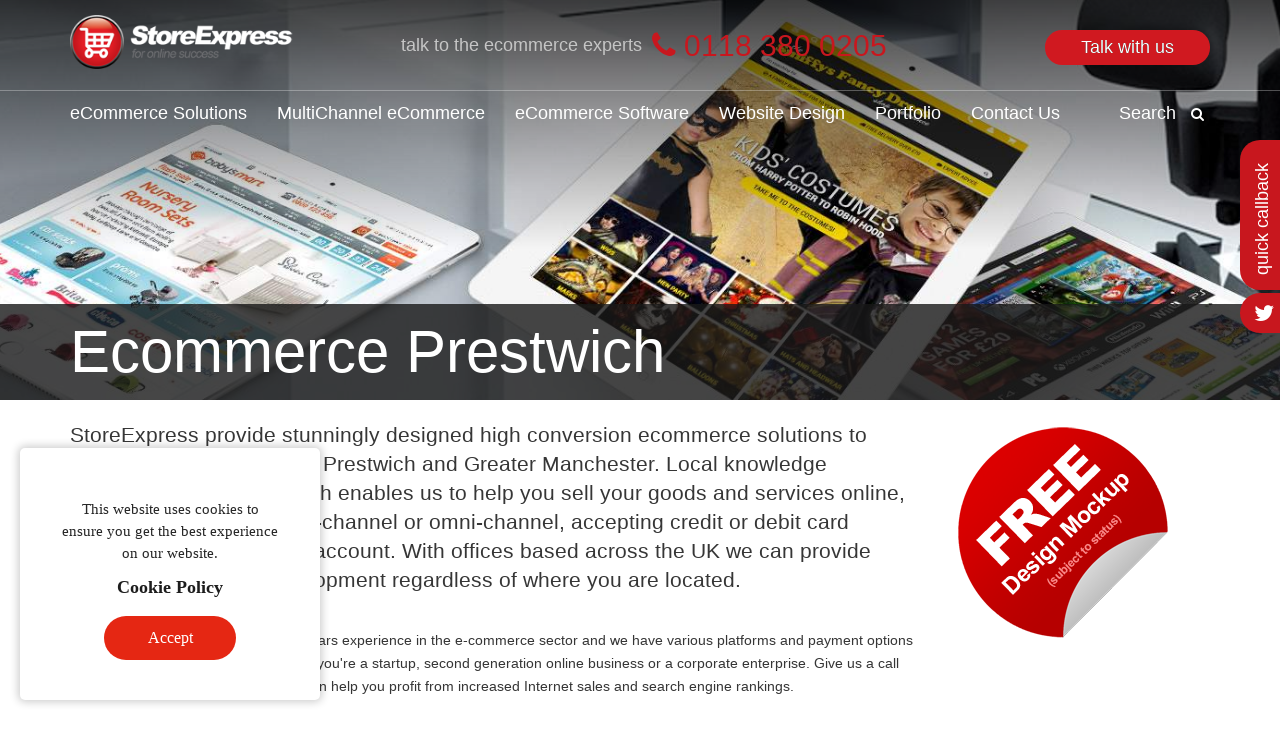

--- FILE ---
content_type: text/html; Charset=utf-8
request_url: https://www.storeexpress.co.uk/ecommerce-prestwich
body_size: 37305
content:
<!DOCTYPE html>
<!--[if lt IE 7 ]><html class="ie ie6" lang="en"> <![endif]-->
<!--[if IE 7 ]><html class="ie ie7" lang="en"> <![endif]-->
<!--[if IE 8 ]><html class="ie ie8" lang="en"> <![endif]-->
<!--[if (gte IE 9)|!(IE)]><!-->
<html lang="en">
<!--<![endif]-->
<head>
	<meta charset="utf-8">
	<meta name="viewport" content="width=device-width, initial-scale=1, maximum-scale=1">
	<meta name="description" content="
		eCommerce Solution Experts for Prestwich and Greater Manchester with over 20 years experience of selling online
		" />
	<meta name="author" content="">
	<meta name="keywords" content="ecommerce Prestwich, E-commerce Solutions, Ecommerce Agency Prestwich" />
	<meta name="google-site-verification" content="mIFGM51E3mMO8b4_JtrdyAxS_kh31kMRjERfpmAg1Ac" />
	<!--[if IE]>
		<meta http-equiv="X-UA-Compatible" content="IE=edge,chrome=1">
	<![endif]-->
	<title>
	eCommerce Prestwich, Greater Manchester, StoreExpress
	</title>
	
    <link rel='shortcut icon' type='image/x-icon' href='/favicon.ico' />
	
	<link rel="canonical" href="https://www.storeexpress.co.uk/ecommerce-prestwich" />
	
	<!-- Styles -->
	
	<link href="/css/bootstrap.min.css" rel="stylesheet" />
	<link href="/css/font-awesome.css" rel="stylesheet" />
	<link href="/css/font-awesome-animation.css" rel="stylesheet" />
	<link href="/layouts/styles.asp" rel="stylesheet" />
	
	<!-- HTML5 shim and Respond.js IE8 support of HTML5 elements and media queries -->
	<!--[if lt IE 9]>
	  <script src="https://oss.maxcdn.com/libs/html5shiv/3.7.0/html5shiv.js"></script>
	  <script src="https://oss.maxcdn.com/libs/respond.js/1.3.0/respond.min.js"></script>
	<![endif]-->

	<!-- Scripts -->
	
	<script asynс src="/js/plugins/jquery.1.11.0.js"></script>
	<script defer src="/js/plugins/bootstrap.min.js"></script>
	<script defer src="/js/plugins/bootstrap-dialog.min.js"></script>
	<script defer src="/js/plugins/owl.carousel.min.js"></script>
	<script defer src="/js/validate.js"></script>
    <script defer src="/js/plugins/simplyscroll.custom.min.js"></script>
	<script defer src="/js/custom.js"></script>
	<script defer src="/js/plugins/sticky-tabs.min.js"></script>
	
	
	
	<link rel="stylesheet" href="/css/leaflet.css" />
	<script asynс src="/js/leaflet.js" ></script>
	<script asynс src="/js/leaflet-gesture-handling.js" ></script>

	<script> (function(ss,ex){ window.ldfdr=window.ldfdr||function(){(ldfdr._q=ldfdr._q||[]).push([].slice.call(arguments));}; (function(d,s){ fs=d.getElementsByTagName(s)[0]; function ce(src){ var cs=d.createElement(s); cs.src=src; cs.async=1; fs.parentNode.insertBefore(cs,fs); }; ce('https://sc.lfeeder.com/lftracker_v1_'+ss+(ex?'_'+ex:'')+'.js'); })(document,'script'); })('lYNOR8xO2EGaWQJZ'); </script>
	
    <!-- jQuery-->
    <!--<script src="/js/plugins/jquery-1.12.4.js"></script>-->

	<!-- jQuery Snow -->
	
	<!--script defer src="/js/snowfall.min.js"></script> < remove to disable snow -->
	<script type="text/javascript" src="https://secure.cloud-ingenuity.com/js/264935.js" ></script>
	<noscript><img alt="" src="https://secure.cloud-ingenuity.com/264935.png" style="display:none;" /></noscript>
</head>
<body>
	
	<!-- Lead Forensics -->
	<!-- <script src="https://secure.leadforensics.com/js/93270.js" ></script>
	<noscript><img alt="" src="https://secure.leadforensics.com/93270.png" style="display:none;" /></noscript> -->
	<!--// Lead Forensics -->

	   <div id="container">
	
<div id="cookieinfo">
	<div class="cookies-info-new cookies-info">
		 <div class="cookies-body">
				<span>
				This website uses cookies to ensure you get the best experience on our website.<a  rel="nofollow" href="/cookies-information" class="cookie-policy-see">Cookie Policy</a> 
				<a onclick="CookieInfo();" href="javascript:void(0);" class="cookie-policy-agree cookie-close" rel="nofollow">Accept</a> 
				</span>
		 </div>
	</div>
</div>
<!--
    <div id="cookieinfo">
	    <div class="container cookie-container">
			<div class="row">
				<div class="col-md-11 col-xs-10 v-middle">
					<p class="cookie-text">This website uses cookies to ensure you get the best experience on our website. <a rel="nofollow" href="/cookies-information" class="btn-link">Click here to find out more.</a></p>
				</div>
				<div class="col-md-1 col-xs-2 v-middle text-right">
					<a href="javascript:void(0)" onclick="CookieInfo();" class="cookie-close" rel="nofollow"><span class="sr-only">Accept Cookies</span><i class="fa fa-times"></i></a>
				</div>
			</div>
	    </div>
    </div>
-->


	<!-- NAV SECTION -->
    <div id="megamenu-navbar" class="navbar navbar-inverse navbar-fixed-top">
	
		<div class="container">
		
            <div class="navbar-header">
		
				<button type="button" class="navbar-toggle collapsed" data-toggle="collapse" data-target="#mobile-navi">
					<span class="sr-only">Toggle navigation</span>
					<span class="icon-bar"></span>
					<span class="icon-bar"></span>
					<span class="icon-bar"></span>
				</button>

                <button type="button" class="phone-navigation collapsed hidden-md hidden-lg" data-toggle="collapse" data-target="#phone" aria-expanded="false">
					<span class="sr-only">Toggle phone navigation</span>
					<i class="fa fa-phone"></i>
				</button>
				
				
             
				    <a class="navbar-brand white" href="/" title="Store Express"><img src="/images/logo.png" alt="Store Express" class="header-height"></a>	
                    <a class="navbar-brand black" href="/" title="Store Express"><img src="/images/logo_black.png" alt="Store Express" class="header-height"></a>				
               
			
                <div class="col-md-7 col-lg-7 header-text hidden-sm hidden-xs">
                    <div class="col-md-6 no-padding col-lg-6">
                        <p class="header-text">talk to the ecommerce experts</p>
                    </div>
                    <div class="col-md-6 col-lg-6">
                        <span class="red"><i class="fa fa-phone"></i>&nbsp;0118 380 0205</span>
                    </div>
                </div>
                
                <div class="col-md-1 quote hidden-sm hidden-xs">
                    <a href="/contact-us" class="btn btn-primary btn-lg">Talk with us</a>
                </div>
            </div>    
            
            <div class="navbar-collapse collapse" id="desktop-navi">					
                <ul id="navbar-0002" class="nav navbar-nav">
			        
							        <li class="dropdown">
								        <a class="visible-xs visible-sm dropdown-menu-xs" href="#" data-toggle="dropdown"><i class="fa fa-plus"></i><span class="sr-only">dropdown</span></a> 
								        <a class="dropdown-toggle" href="/ecommerce-solutions">eCommerce Solutions</a>
								        <ul class="dropdown-menu"><li><i class="fa fa-caret-up hidden-xs hidden-sm"></i></li>
									
							        <li><a href="/ecommerce-solutions/responsive-ecommerce-solutions">Responsive eCommerce Solutions</a></li>						
							        
									
							        <li><a href="/ecommerce-solutions/sell-more-online">Sell More Online</a></li>						
							        
									
							        <li><a href="/ecommerce-solutions/store-express-standard-modules">Store Express Standard Modules</a></li>						
							        
									
							        <li><a href="/ecommerce-solutions/additional-store-express-modules">Additional Store Express Modules</a></li>						
							        
					        </ul>
				        </li>
					        
							        <li class="dropdown">
								        <a class="visible-xs visible-sm dropdown-menu-xs" href="#" data-toggle="dropdown"><i class="fa fa-plus"></i><span class="sr-only">dropdown</span></a> 
								        <a class="dropdown-toggle" href="/multichannel-ecommerce">MultiChannel eCommerce</a>
								        <ul class="dropdown-menu"><li><i class="fa fa-caret-up hidden-xs hidden-sm"></i></li>
									
							        <li><a href="/multichannel-ecommerce/amazon-integration">Amazon Integration</a></li>						
							        
									
							        <li><a href="/multichannel-ecommerce/ebay-integration">eBay Integration</a></li>						
							        
									
							        <li><a href="/multichannel-ecommerce/google-shopping-feed">Google Shopping Feed</a></li>						
							        
					        </ul>
				        </li>
					        
							        <li class="dropdown">
								        <a class="visible-xs visible-sm dropdown-menu-xs" href="#" data-toggle="dropdown"><i class="fa fa-plus"></i><span class="sr-only">dropdown</span></a> 
								        <a class="dropdown-toggle" href="/ecommerce-software">eCommerce Software</a>
								        <ul class="dropdown-menu"><li><i class="fa fa-caret-up hidden-xs hidden-sm"></i></li>
									
							        <li><a href="/ecommerce-software/paypal-express-integration">PayPal Express Integration</a></li>						
							        
									
							        <li><a href="/ecommerce-software/skrill-integration">Skrill Integration</a></li>						
							        
									
							        <li><a href="/ecommerce-software/sage-integration">Sage Integration</a></li>						
							        
									
							        <li><a href="/ecommerce-software/fulfillment-by-amazon-integration">Fulfillment By Amazon Integration</a></li>						
							        
									
							        <li><a href="/ecommerce-software/kashflow-integration">KashFlow Integration</a></li>						
							        
									
							        <li><a href="/ecommerce-software/trust-pilot-integration">Trust Pilot Integration</a></li>						
							        
					        </ul>
				        </li>
					        
							        <li class="dropdown">
								        <a class="visible-xs visible-sm dropdown-menu-xs" href="#" data-toggle="dropdown"><i class="fa fa-plus"></i><span class="sr-only">dropdown</span></a> 
								        <a class="dropdown-toggle" href="/website-design">Website Design</a>
								        <ul class="dropdown-menu"><li><i class="fa fa-caret-up hidden-xs hidden-sm"></i></li>
									
							        <li><a href="/website-design/ecommerce-website-design">eCommerce Website Design</a></li>						
							        
									
							        <li><a href="/website-design/brochure-website-design-agency">Brochure Website Design Agency</a></li>						
							        
									
							        <li><a href="/website-design/twitter-page-design">Twitter Page Design</a></li>						
							        
									
							        <li><a href="/website-design/catalogue-website-design-agency">Catalogue Website Design Agency</a></li>						
							        
									
							        <li><a href="/website-design/facebook-page-design-agency">Facebook Page Design Agency</a></li>						
							        
									
							        <li><a href="/website-design/website-redesign">Website Redesign</a></li>						
							        
									
							        <li><a href="/website-design/mobile-website-design">Mobile Website Design</a></li>						
							        
									
							        <li><a href="/website-design/ebay-store-design">eBay Store Design</a></li>						
							        
					        </ul>
				        </li>
					        

                    <li><a href="/portfolio">Portfolio</a></li>
					
					        
							        <li class="dropdown">
								        <a class="visible-xs visible-sm dropdown-menu-xs" href="#" data-toggle="dropdown"><i class="fa fa-plus"></i><span class="sr-only">dropdown</span></a> 
								        <a class="dropdown-toggle" href="/contact-us">Contact Us</a>
								        <ul class="dropdown-menu"><li><i class="fa fa-caret-up hidden-xs hidden-sm"></i></li>
									
							        <li><a href="/contact-us/contact-us">Contact Us</a></li>						
							        
									
							        <li><a href="/contact-us/about-store-express">About Store Express</a></li>						
							        
									
							        <li><a href="/contact-us/ecommerce-solutions-wigan">eCommerce Solutions Wigan</a></li>						
							        
									
							        <li><a href="/contact-us/store-express-reviews">Store Express Reviews</a></li>						
							        
									
							        <li><a href="/contact-us/the-evolution-of-ecommerce">The Evolution of eCommerce</a></li>						
							        
									
							        <li><a href="/contact-us/careers">Careers</a></li>						
							        
									
							        <li><a href="/contact-us/ecommerce-blog">eCommerce blog</a></li>						
							        
					        </ul>
				        </li>
					        

                </ul>	
                <div id="search" class="search-container hidden-sm hidden-xs text-right">
				    <form action="/search.asp" id="topsearch" autocomplete="off">
					    <div>
							<label class="sr-only" for="pred-search">Search</label>
						    <input id="pred-search" name="search" class="search1 search-input" placeholder="Search" type="text" />
						    <button class="search1_button fa fa-search" type="submit"><span class="sr-only">Search</span></button>
					    </div>
				    </form>		
                </div>	
                <div class="clearfix"></div>		
            </div>            		
        </div>
		<div class="navbar-collapse collapse" id="mobile-navi">
					
        <ul id="navbar-0001" class="nav navbar-nav navbar-right v-middle">
			
							<li class="dropdown">
								<a class="visible-xs visible-sm dropdown-menu-xs" href="#" data-toggle="dropdown"><i class="fa fa-plus"></i><span class="sr-only">dropdown</span></a> 
								<a class="dropdown-toggle" href="/ecommerce-solutions">eCommerce Solutions</a>
								 <ul class="dropdown-menu"><li><i class="fa fa-caret-up fa-2x"></i></li>
									
							<li><a href="/ecommerce-solutions/responsive-ecommerce-solutions">Responsive eCommerce Solutions</a></li>						
							
									
							<li><a href="/ecommerce-solutions/sell-more-online">Sell More Online</a></li>						
							
									
							<li><a href="/ecommerce-solutions/store-express-standard-modules">Store Express Standard Modules</a></li>						
							
									
							<li><a href="/ecommerce-solutions/additional-store-express-modules">Additional Store Express Modules</a></li>						
							
					</ul>
				</li>
					
							<li class="dropdown">
								<a class="visible-xs visible-sm dropdown-menu-xs" href="#" data-toggle="dropdown"><i class="fa fa-plus"></i><span class="sr-only">dropdown</span></a> 
								<a class="dropdown-toggle" href="/multichannel-ecommerce">MultiChannel eCommerce</a>
								 <ul class="dropdown-menu"><li><i class="fa fa-caret-up fa-2x"></i></li>
									
							<li><a href="/multichannel-ecommerce/amazon-integration">Amazon Integration</a></li>						
							
									
							<li><a href="/multichannel-ecommerce/ebay-integration">eBay Integration</a></li>						
							
									
							<li><a href="/multichannel-ecommerce/google-shopping-feed">Google Shopping Feed</a></li>						
							
					</ul>
				</li>
					
							<li class="dropdown">
								<a class="visible-xs visible-sm dropdown-menu-xs" href="#" data-toggle="dropdown"><i class="fa fa-plus"></i><span class="sr-only">dropdown</span></a> 
								<a class="dropdown-toggle" href="/ecommerce-software">eCommerce Software</a>
								 <ul class="dropdown-menu"><li><i class="fa fa-caret-up fa-2x"></i></li>
									
							<li><a href="/ecommerce-software/paypal-express-integration">PayPal Express Integration</a></li>						
							
									
							<li><a href="/ecommerce-software/skrill-integration">Skrill Integration</a></li>						
							
									
							<li><a href="/ecommerce-software/sage-integration">Sage Integration</a></li>						
							
									
							<li><a href="/ecommerce-software/fulfillment-by-amazon-integration">Fulfillment By Amazon Integration</a></li>						
							
									
							<li><a href="/ecommerce-software/kashflow-integration">KashFlow Integration</a></li>						
							
									
							<li><a href="/ecommerce-software/trust-pilot-integration">Trust Pilot Integration</a></li>						
							
					</ul>
				</li>
					
							<li class="dropdown">
								<a class="visible-xs visible-sm dropdown-menu-xs" href="#" data-toggle="dropdown"><i class="fa fa-plus"></i><span class="sr-only">dropdown</span></a> 
								<a class="dropdown-toggle" href="/website-design">Website Design</a>
								 <ul class="dropdown-menu"><li><i class="fa fa-caret-up fa-2x"></i></li>
									
							<li><a href="/website-design/ecommerce-website-design">eCommerce Website Design</a></li>						
							
									
							<li><a href="/website-design/brochure-website-design-agency">Brochure Website Design Agency</a></li>						
							
									
							<li><a href="/website-design/twitter-page-design">Twitter Page Design</a></li>						
							
									
							<li><a href="/website-design/catalogue-website-design-agency">Catalogue Website Design Agency</a></li>						
							
									
							<li><a href="/website-design/facebook-page-design-agency">Facebook Page Design Agency</a></li>						
							
									
							<li><a href="/website-design/website-redesign">Website Redesign</a></li>						
							
									
							<li><a href="/website-design/mobile-website-design">Mobile Website Design</a></li>						
							
									
							<li><a href="/website-design/ebay-store-design">eBay Store Design</a></li>						
							
					</ul>
				</li>
					

            <li><a href="/portfolio">Portfolio</a></li>
					
					
							<li class="dropdown">
								<a class="visible-xs visible-sm dropdown-menu-xs" href="#" data-toggle="dropdown"><i class="fa fa-plus"></i><span class="sr-only">dropdown</span></a> 
								<a class="dropdown-toggle" href="/contact-us">Contact Us</a>
								 <ul class="dropdown-menu"><li><i class="fa fa-caret-up fa-2x"></i></li>
									
							<li><a href="/contact-us/contact-us">Contact Us</a></li>						
							
									
							<li><a href="/contact-us/about-store-express">About Store Express</a></li>						
							
									
							<li><a href="/contact-us/ecommerce-solutions-wigan">eCommerce Solutions Wigan</a></li>						
							
									
							<li><a href="/contact-us/store-express-reviews">Store Express Reviews</a></li>						
							
									
							<li><a href="/contact-us/the-evolution-of-ecommerce">The Evolution of eCommerce</a></li>						
							
									
							<li><a href="/contact-us/careers">Careers</a></li>						
							
									
							<li><a href="/contact-us/ecommerce-blog">eCommerce blog</a></li>						
							
					</ul>
				</li>
					
        <li id="search2" class="search-container visible-xs visible-sm">
		    <form action="/search.asp" id="topsearch2" autocomplete="off">
			    <div>
					<label class="sr-only" for="pred-search2">Search</label>
				    <input id="pred-search2" name="search" class="search1 search-input" placeholder="Search" type="text" />
				    <button class="search1_button fa fa-search mobile-button" type="submit">
						<span class="sr-only">Search</span>
				    </button>
			    </div>
		    </form>		
        </li>		
        </ul>	           
        
    </div>
	<div class="phone collapse navbar-collapse visible-sx" id="phone">
		<p class="orange">Call us on 0118 380 0205</p>
	</div>
        <div class="line"></div>
    </div>
     <!--END NAV SECTION -->

 

	<div class="wrapper">
	
	<!--WRAPPER SECTION-->
	
		<!--CONTENT SECTION-->

		<!-- CATEGORY FIXED IMAGE BANNER -->
		
		<div id="top-banner" class="parallax-banner container-fluid padding-0">
			<div class="content-banner banner-top" data-desktop="/images/portfolio.jpg" data-tablet="/images/default_content.jpg" data-phone="/images/default_content.jpg" style="background-image: url('/images/portfolio.jpg');">			
				<div class="big-text">	
					<div class="container">
						<div class="row">
							<div class="banner-content col-xs-12">
								
									<h1 class="parallax-banner-title">Ecommerce Prestwich</h1>
									
							</div>
						</div>
					</div>
				</div>
			</div>
		</div>
		
		<section  id="content-sec">
			<div class="container">
			
				<!-- User content -->
				<div class="row" style="margin-top: 20px;">
					<div class="col-sm-9">
				
						<p class="lead">StoreExpress provide stunningly designed high conversion ecommerce solutions to businesses in and around Prestwich and Greater Manchester. Local knowledge combined with global reach enables us to help you sell your goods and services online, either via B2B, B2C, multi-channel or omni-channel, accepting credit or debit card payments or payment on account. With offices based across the UK we can provide unbeatable website development regardless of where you are located.</p>
				
						<p>The StoreExpress team has over 20 years experience in the e-commerce sector and we have various platforms and payment options to tailor to your precise needs whether you're a startup, second generation online business or a corporate enterprise.  Give us a call today for an informal chat to how we can help you profit from increased Internet sales and search engine rankings.</p>
					</div>
					<div class="col-sm-3">
						<img src="/images/free-mockup-badge.png" alt="Free Ecommerce Design Mockup Offer">
					</div>
				</div>
			
				<h2>Prestwich eCommerce Website Agency</h2>
				
				<p>We are a complete full service digital agency with specialised knowledge of building successful websites and ecommerce solutions.  This includes all aspects such a creative design, best practice usability (UX design), conversion rate optimisation, bespoke development, software and back-office integration, seo, ppc and email marketing.  Through our sister brands we are truly experts at each respective discipline and can demonstrate our prowess with real world case studies, testimonials and references.  If you are considering engaging an ecommerce agency in Prestwich or you are unhappy with your current provider give us a call and we'll provide you with a consultation highlighting areas where we can add value to your businesses current online performance.  Factors we'll help you with include the following:</p>

				<ul>
					<li>Coding Standards - W3C compliancy to XHTML/HTML5 standards</li>
					<li>Accessibility - WAI compliancy and Responsiveness of website for mobile, tablet and desktop devices</li>
					<li>Look and Feel - does your site reach out to your potential customer and instill confidence with the correct messaging?</li>
					<li>Features and Functionality - is it doing what it ought to be to convert or are you making it difficult?</li>
					<li>Usability and Conversion (CRO) - can users navigate with ease, find what they looking for and optionally make a purchase or buy online</li>
					<li>For Ecommerce Solutions we'll check the user journey and ensure their are no barriers to conversion/goal fulfilment</li>
					<li>Visibility to Google and other search engines - evaluate the on-page SEO</li>
					<li>Paid Ads and Remarketing - are you leveraging Google AdWords, Bing Ads and the Google Display Network?
					<li>Analytics - check how customers are finding you, where they are bouncing off the website and look at funnel optimisation</li>
					<li>Payment Methods and Payment Gateways - single page checkouts and guest checkouts via secure payment pages</li>
				</ul>

				<p>With the StoreExpress plaform each of the websites that we develop is powered by a user-friendly content management system (CMS) that offers the highest levels of control and usability. If you have a particular preference for &quot;open source&quot; ecommmerce then you'll be pleased to know we can work with WordPress, WooCommerce, Prestashop, Open Cart and Magento too.</p>				
				
				
				<h2>Responsive Ecommerce in Prestwich, Greater Manchester</h2>
				
				<p>The way consumers shop online has changed greatly in the last few years.  With tablet and smartphone penetration reaching an all time high and showing no real signs of decline it's vital to have a responsive website or responsive ecommerce solution that uses fluid design and looks attractive whatever the device the user/shopper is using.  We only use the best-practive frameworks such as Bootstrap to build cross-platform solutions ensuring you don't lose out on potential business by having inaccessible or unsable sites.</p>
				
				<h2>Multi-channel E-commerce</h2>
				<p>Do you want to sell on eBay, Amazon, Rakuten, AliExpress or one of the many other marketplaces that exist in the world wide web (www) today? StoreExpress has integrations with these channels and will manage you listings, inventory/stock and orders centrally with in the CMS.</p>
				<p style="text-align:center; font-size:20px; color: #808080"><cite>To succeed in today's ecommerce you need to &quot;be where shoppers shop.. with no holes in the process&quot;</cite></p>
				
				<h2>Secure Ecommerce Solutions</h2>
				<p>Unfortunately the dark side of the web is something we witness day in, day out.  StoreExpress is developed by Advansys, who are one of very few PCI DSS Level 1 secure ecommerce vendors in the market so you can be sure we take you security and privacy seriously.  We under go annual pen-testing (ethical hacking) by independent third parties to ensure we're doing all we can to keep your transactions and online business safe from hackers.  Additionally we are a VISA merchant agent approved for providing software and hosting services.</p>				
				
				<!-- End User Content -->
				
			</div>
		</section>
		
		<div id="testimonials-sec" style="background: url('/images/StoreExpress_Homepage_Testimonials-bg.jpg') no-repeat 0 0;">
			<div class="container">
				<div class="row text-center">
					<div class="col-xs-12 v-middle testimonials-check">
					
		<p class="testimonial-quote">&ldquo;The service which was provided was very satisfying and professional from start to finish. In the near future I look forward to working with the eStore Design team again.&rdquo;</p>
		<p class="author">Tom Gouldburn</p>
		<button class="btn-testimonial" onclick="location.href='/testimonials';">Read all testimonials</button>
	
					</div>
				</div>
			</div>
		</div>
		<!--END CONTENT SECTION-->
		
	<!-- END WRAPPER SECTION  -->


	
	<div id="callback" class="hidden-xs widget">
		 <div class="left_callback button"><span>quick callback</span></div>
	    <div class="right_callback content">            
			<form class="form" id="form-callback" onsubmit="return SubmitCallback();">
				<div class="row contact_form">
					<div id="ContactInputs">
						<div class="col-xs-12"><label for="field-name-callback">your name <span class="required">*</span></label></div>
						<div class="col-xs-12"><input id="field-name-callback" name="field-name" type="text" tabindex="1"/></div>
						<div class="col-xs-12"><label for="field-email-callback">your email address <span class="required">*</span></label></div>
						<div class="col-xs-12"><input id="field-email-callback" name="field-email" type="text" tabindex="2"/></div>
						<div class="col-xs-12"><label for="field-phone-callback">your telephone number</label></div>
						<div class="col-xs-12"><input id="field-phone-callback" name="field-phone" type="text" class="validate-numeric" tabindex="3"/></div>
						<div class="col-xs-12"><label for="field-message-callback">your message <span class="required">*</span></label></div>
						<div class="col-xs-12"><textarea id="field-message-callback" name="field-message" rows="5" tabindex="4"></textarea></div>
						
						<div class="col-xs-12"><label for="field-verification-callback">enter the code below (this is to protect us from spam) <span class="required">*</span></label></div>
						<div class="col-xs-12 captcha-img">
							<input name="field-verification" id="field-verification-callback" class="validate-numeric" data-validate="true" type="text" maxlength="6" />
							<img src="/include/captcha.asp?rnd=071575&callback=1" class="pull-right captcha" alt="Captcha Code" />
						</div>
						<input type="hidden" name="field-captcha-enc" id="field-captcha-enc-3" value="cea124e43578886022e83cf0555f4b1f" />
						
						<div class="col-xs-12">
							<input class="square-check-maillist" type="checkbox" id="field-subs-callback-1" name="field-subs" />
							<label class="mailing-chk" for="field-subs-callback-1">Please tick this box to consent that Store Express will be in touch with you regarding your enquiry. We will not share your data with anyone else.</label>
						</div>
						
						<div class="col-xs-12 margin-t-15">
							<div class="row">
								<div class="col-xs-6"><button type="submit" class="btn-primary expand">Enquire now</button></div>
								<div class="col-xs-6 text-right"><span class="required">* Required Fields</span></div>
							</div>
						</div>
					</div>
				</div>
			</form>
		</div>
	</div>
<!--<div id="facebook_feed" class="widget hidden-xs">
	<div class="left_social button"><em class="fa fa-facebook"></em></div>
	<div class="right_social content">	
		<iframe src="//www.facebook.com/plugins/likebox.php?href=http%3A%2F%2Fwww.facebook.com%2Fpages%2FStore-Express%2F106795122762727%3Fref%3Dhl&amp;width=300&amp;height=422&amp;colorscheme=light&amp;show_faces=false&amp;border_color&amp;stream=true&amp;header=true&amp;appId=348442148584603"></iframe>	
	</div>
</div>-->

<div id="twitter_feed" class="widget hidden-xs">
	<div class="left_social button"><em class="fa fa-twitter"></em></div>
	<div class="right_social content">	
		<a class="twitter-timeline"  href="https://twitter.com/Store_Express" data-widget-id="346951840384045056">Tweets by @Store_Express</a>
		<script>!function (d, s, id) { var js, fjs = d.getElementsByTagName(s)[0], p = /^http:/.test(d.location) ? 'http' : 'https'; if (!d.getElementById(id)) { js = d.createElement(s); js.id = id; js.src = p + "://platform.twitter.com/widgets.js"; fjs.parentNode.insertBefore(js, fjs); } }(document, "script", "twitter-wjs");</script>
	
	</div>
</div>


	
	<!-- Goolge Map -->
	<div class="container-fluid googlemap">
		<div class="container">
			<div class="row callback">
				<div class="col-md-8 col-xs-12 col-sm-12">
					<h3 class="color-wht">Prestwich, Greater Manchester</h3>
					<div class="thumbnail"><div class="img-responsive" id="map_canvas" style="width: 100%;"></div></div>
					<div class="margin-t-20">
						<button class="btn btn-primary btn-lg" onclick="LoadDirections();">Get directions</button>
						
					</div>
				</div>

				<div class="col-md-4 col-xs-12 col-sm-12">
					<h3 class="color-wht">Request a callback</h3>
					<div id="formInputs">
						<form id="form-callback-footer" class="form" onsubmit="return SubmitCallbackFooter();">
							<div class="form-group">
								<label for="field-name-footer">Your name <span class="required">*</span></label>
								<input name="field-name" id="field-name-footer" class="width100" type="text" />
							</div>
							<div class="form-group">
								<label for="field-email-footer">Your email address <span class="required">*</span></label>
								<input name="field-email" id="field-email-footer" class="width100" type="text" />
							</div>
							<div class="form-group">
								<label for="field-phone-footer">Your telephone number</label>
								<input name="field-phone" id="field-phone-footer" type="text" class="validate-numeric width100" />
							</div>
							
							<div class="form-group">
								<input class="square-check-maillist" id="GDPR-footer" name="GDPR-footer" type="checkbox">
								<label class="mailing-chk" for="GDPR-footer">Please tick this box to give your consent for us to process your data in relation to your enquiry. We will not share your data with anyone else.</label>
							</div>
							<div class="row margin-t-10">
								<div class="col-md-6 col-xs-8">
									<button id="btn-submit-callback" class="btn-primary disable-after-validation">Submit details</button>	
								</div>
								<div class="col-md-6 col-xs-4 padding-left-0">
									<p class="required pull-right">* required Fields</p>
								</div>
							</div>
						</form>
					</div>
				</div>

				
			</div>
		</div>
	</div>
	
	<script>
	
	function LoadDirections(){
		var GMapURL = "https://www.google.com/maps/dir/Current+Location/53.52784,-2.28053";
		window.open(GMapURL, '_blank', 'location=yes,height=500,width=600,scrollbars=yes,status=yes,resizable=yes');
	}
	
	</script>
	<!--//End Google Map -->

	
	<!--BOTTOM SECTION -->
	<div id="footer">
		<div class="container">
			<div class="row">
				<div class="col-sm-6 col-xs-12">Store Express &copy; 2026
				| <a href="/feeds/blog-rss.xml" target="_blank">Blog RSS</a> 
				| <a href="/blog" target="_self">Blog</a> 
				| <a href="/feeds/content-rss.xml" target="_blank">Content RSS</a> 
				| <a href="/sitemap.xml" target="_blank">XML Sitemap</a></div> 
				
				
			<!-- Microdata Rating -->
			<div style="display:none" itemscope="" itemtype="http://schema.org/LocalBusiness">
			<span itemprop="name">Ecommerce Prestwich</span>
			<span itemprop="image" style="display:none">https://www.storeexpress.co.uk/images/logo.png</span>
			<span itemprop="telephone">0845 050 3500</span>
			<span itemprop="address">Prestwich</span>
			<span itemprop="aggregateRating" itemscope="" itemtype="http://schema.org/AggregateRating"> is rated <span itemprop="ratingValue">5</span> stars based on <span itemprop="ratingCount">72</span></span>
			</div>
			<!--// Microdata Rating -->
			
			</div>
		</div>
	</div>
        </div>
	<!-- END BOTTOM SECTION -->
	
	

	
	<script>
		var map_lat = 53.52784;  
		var map_lng = -2.28053; 
		var mymap = L.map('map_canvas', {gestureHandling: true}).setView([map_lat, map_lng], 16);
		L.tileLayer(
	        'https://tile.openstreetmap.org/{z}/{x}/{y}.png', {
	        attribution: '&copy; <a href="https://www.openstreetmap.org/copyright">OpenStreetMap</a> contributors',
	        tileSize: 256,
	        id: 'mapbox/streets-v11'
	    }).addTo(mymap);
		var iconImg = L.icon({
			iconUrl: '/images/marker-icon.jpg',
			iconSize: [60, 60], // size of the icon
		})
		L.marker([map_lat, map_lng],{icon: iconImg}).addTo(mymap);
	
		function SendSuccess () {
            ClearFields();
            if ($('.left_callback').hasClass('open')){
                $('.left_callback').trigger('click');
            }
			BootstrapDialog.show({
				title: 'Thank you!',
				message: 'Your details have been sent and we will be in touch shortly.',
				buttons: [{
					label: 'Close',
					cssClass: 'btn-primary btn-lg',
					action: function(dialog){                        
						dialog.close();
					}
				}]
			});
		}
		
		function initialize() {

		}

			

	</script>
	
	
	
	</div>
	
	<!-- begin olark code -->
	<script data-cfasync="false" type='text/javascript'>
	 
	/*<![CDATA[*/window.olark||(function(c){var f=window,d=document,l=f.location.protocol=="https:"?"https:":"http:",z=c.name,r="load";var nt=function(){
	f[z]=function(){
	(a.s=a.s||[]).push(arguments)};var a=f[z]._={
	},q=c.methods.length;while(q--){(function(n){f[z][n]=function(){
	f[z]("call",n,arguments)}})(c.methods[q])}a.l=c.loader;a.i=nt;a.p={
	0:+new Date};a.P=function(u){
	a.p[u]=new Date-a.p[0]};function s(){
	a.P(r);f[z](r)}f.addEventListener?f.addEventListener(r,s,false):f.attachEvent("on"+r,s);var ld=function(){function p(hd){
	hd="head";return["<",hd,"></",hd,"><",i,' onl' + 'oad="var d=',g,";d.getElementsByTagName('head')[0].",j,"(d.",h,"('script')).",k,"='",l,"//",a.l,"'",'"',"></",i,">"].join("")}var i="body",m=d[i];if(!m){
	return setTimeout(ld,100)}a.P(1);var j="appendChild",h="createElement",k="src",n=d[h]("div"),v=n[j](d[h](z)),b=d[h]("iframe"),g="document",e="domain",o;n.style.display="none";m.insertBefore(n,m.firstChild).id=z;b.frameBorder="0";b.id=z+"-loader";if(/MSIE[ ]+6/.test(navigator.userAgent)){
	b.src="javascript:false"}b.allowTransparency="true";v[j](b);try{
	b.contentWindow[g].open()}catch(w){
	c[e]=d[e];o="javascript:var d="+g+".open();d.domain='"+d.domain+"';";b[k]=o+"void(0);"}try{
	var t=b.contentWindow[g];t.write(p());t.close()}catch(x){
	b[k]=o+'d.write("'+p().replace(/"/g,String.fromCharCode(92)+'"')+'");d.close();'}a.P(2)};ld()};nt()})({
	loader: "static.olark.com/jsclient/loader0.js",name:"olark",methods:["configure","extend","declare","identify"]});
	 
	/* custom configuration goes here (www.olark.com/documentation) */
	olark.identify('1439-909-10-9232');/*]]>*/
	olark('api.box.onExpand', function(){	
		ga('send', 'event', 'Chat', 'OnEnter');		
	});
	</script>
	 
	<noscript><a href="https://www.olark.com/site/1439-909-10-9232/contact" title="Contact us" target="_blank">Questions? Feedback?</a> powered by <a href="http://www.olark.com?welcome" title="Olark live chat software">Olark live chat software</a></noscript>
	<!-- end olark code -->
	
	
</body>
</html>


--- FILE ---
content_type: text/css; Charset=utf-8
request_url: https://www.storeexpress.co.uk/layouts/styles.asp
body_size: 90000
content:


body {
	font-family: 'Product Sans', sans-serif;
    font-size: 14px;
	background: rgba(255, 255, 255, 0);
    color:#252525;
}


/*=======================================
    FONTS STYLES
========================================*/
@font-face {
  font-family: 'Oxygen';
  font-style: normal;
  font-weight: 400;
  src: local('Oxygen'), url('/fonts/Oxygen-regular.woff') format('woff');
}
@font-face {
  font-family: 'Roboto';
  font-style: normal;
  font-weight: 400;
  src: local('Roboto'), url('/fonts/Roboto-regular.woff') format('woff');
}

/*=======================================
    GENERAL STYLES
========================================*/

a, a:active, a:focus{
    outline:0px;
	color:inherit;
	text-decoration:none;
}
a:hover{
    text-decoration:none;
    outline:0px;
    cursor:pointer;
	color:inherit;
}
input, textarea{
    height:30px;
}
/* outline effect in focus inputs */
input:focus, textarea:focus,
textarea.form-control:focus, input.form-control:focus {
    box-shadow: 0 1px 1px rgba(0, 0, 0, 0.075) inset, 0 0 8px rgba(233, 46, 5, 0.6);
    outline: 0 none;
}
ul, ol{
    font-size: 13px;
	line-height: 23px;
	padding: 0;
}

@-ms-viewport{width:auto!important} /* show ie10 scrollbar static */

/**************************************************/
/*  USEFULL CLASSES
/**************************************************/

.padding-0{
    padding:0px;
}
.padding-left-0{
    padding-left:0px;
}
.padding-right-0{
    padding-right:0px;
}
.padding-tb-5{
	padding-top:5px;
	padding-bottom:5px;
}
.padding-tb-10{
	padding-top:10px;
	padding-bottom:10px;
}
.margin-tb-10{
	margin-top:10px;
	margin-bottom:10px;
}
.margin-tb-15{
	margin-top:15px;
	margin-bottom:15px;
}
.margin-tb-20{
	margin-top:20px;
	margin-bottom:20px;
}
.margin-t-15-b-5{
	margin-top:15px;
	margin-bottom:5px;
}
.margin-t-10{
	margin-top:10px;
}
.margin-t-15{
	margin-top:15px;
}
.margin-t-20{
	margin-top:20px;
}
.color-wht{
	color: #fff !important;
}
.tel-footer{
	margin-right: 5px; font-size: 16px;
}
.mail-footer{
	margin-right: 5px; font-size: 14px;
}
.mailing-chk {
    width: 100% !important;
    position: static !important;
}
h3.more {
    margin: 15px 0px !important;
    border-bottom: 1px solid #CECECF;
    padding: 15px 0px;
    cursor: pointer;
    clear: both;
}
.body_descr{
	margin-bottom:20px;
}
.margin-20 {margin: 20px 0px;}
.margin-40 {margin: 40px 0px;}
.margin-top-20 {margin-top: 20px;}
.margin-top-40 {margin-top: 40px;}
.margin-bottom-20 {margin-bottom: 20px;}
.margin-bottom-40 {margin-bottom: 40px;}
.header-height{height: 54px;}
.width100{width:100%;}

.font-size-parent{
	font-size:inherit !important;
}
.display-inline{
	display:inline-block;
}

@media(max-width:992px){
	.text-sm-center{
		text-align:center;
	}
}

@media(max-width:768px){
	.text-left-xs{
		text-align:left !important;
	}
}

.img-expand {
	width:100%;
}
.vignette-image .img-expand {
    margin: 0 auto;
    max-width: 100%;
    width: auto;
}

h1{
	font-family: 'Product Sans', sans-serif;
	font-size: 36px;
	color: #363636;
}

h2 {	
	font-family: 'Product Sans', sans-serif;
	font-size: 28px;
    color: #363636;
}

h3, .title {
	font-family: 'Product Sans', sans-serif;
	font-size: 22px;
	color: #363636;
	margin-top:5px;
}

h4{
	font-family: 'Product Sans', sans-serif;
	font-size: 16px;
	color: #363636;
	margin-top:5px;
}

blockquote p {
	font-family: 'Product Sans', sans-serif;
	font-size: 14px;
}

p {
    font-weight: 300;
    line-height: 23px;
    padding-bottom: 15px;
}

.color-default {
	color: #000;
}

.color-primary {
	color: #cd4e13; /* Orange/Brown */
}

.color-secondary {
	color: #fff;
}

/**************************************************/
/*  BUTTONS
/**************************************************/

/***** Button Primary *****/

.btn-primary, .btn-primary:active, .btn-primary:focus, .btn-primary:hover, .btn-primary[disabled], .btn-primary[disabled]:hover, .btn-primary[disabled]:active, .btn-primary[disabled]:focus{
    font-family: 'Product Sans', sans-serif;
	text-align:center;
    /*padding:8px 12px;*/
	border-radius:2px;
	border:0px;
    height: 35px;
    max-width: 165px;
    width: 100%;
	background: rgb(208, 25, 32);background: -moz-linear-gradient(top, rgb(208, 25, 32) 0%, rgb(208, 25, 32) 100%);background: -webkit-gradient(linear, left top, left bottom, color-stop(0%,rgb(208, 25, 32)), color-stop(100%,rgb(208, 25, 32)));background: -webkit-linear-gradient(top, rgb(208, 25, 32) 0%,rgb(208, 25, 32) 100%);background: -o-linear-gradient(top, rgb(208, 25, 32) 0%,rgb(208, 25, 32) 100%);background: -ms-linear-gradient(top, rgb(208, 25, 32) 0%,rgb(208, 25, 32) 100%);background: linear-gradient(to bottom, rgb(208, 25, 32) 0%,rgb(208, 25, 32) 100%);filter: progid:DXImageTransform.Microsoft.gradient( startColorstr='#d01920', endColorstr='#d01920',GradientType=0 );font-family: Montserrat, sans-serif!important; color: rgb(255, 255, 255)!important; font-size: 18px!important; font-weight: normal; text-shadow: 0px 0px 0px rgb(0,0,0);
} 
.btn-primary.expand{
    display:block;
    width:100%;   
}
.btn-primary.btn-inline-block{
	display:inline-block;
}
.btn-primary:hover, .btn-primary:focus, .btn-primary:active{
    color:#fff;
}
.btn-primary > i{
    padding-left:10px;
    line-height:0.4em;
}

/***** Button Link *****/

.btn-link, .btn-link:active, .btn-link:focus, .btn-link:hover{
	text-decoration:none;
	color: rgb(233, 46, 5);
	font-size:inherit;
}

/***** Button Primary *****/ /* in case the design need to different buttons */

.btn-secondary{
    font-size:16px;
}
.btn-secondary.light{
    font-weight:300;
}
.btn-secondary.colour-primary{
    color:#E88927;
}
.btn-secondary.blue{
    font-size:15px;
    color:#1b448e;
}
.btn-secondary.black.light{
    font-size:13px;
    color:#494949;
}

.btn-secondary.green:hover{
    color:#008f8d;
}
.btn-secondary.blue:hover{
    color:#1b448e;
}

/***** Button Testimonials *****/

.btn-testimonials{
	font-size: 17px;
	color: #FFF;
	text-align: center;
	padding: 5px 15px;
	border: 1px solid #FFF;
	background: transparent none repeat scroll 0% 0%;
}

/***** Buttons Rollover Effects *****/

.opacity-rollover{
    opacity:1;
    transition: opacity .3s linear 0s;
	-webkit-transition: opacity .3s linear 0s;
	-moz-transition: opacity .3s linear 0s;
}
.opacity-rollover:hover{
    opacity:.5;
	-webkit-opacity:.5;
	-moz-opacity:.5;
	-ms-filter:"progid:DXImageTransform.Microsoft.Alpha(Opacity=50)";
}

/**************************************************/
/*  MODAL STYLES
/**************************************************/

.modal-header {
    background-color: #000;
	color: #fff;
}

.bootstrap-dialog .modal-header {
    border-top-left-radius: 4px;
    border-top-right-radius: 4px;
}

.bootstrap-dialog-title {
	font-size: 1.5em;
}

.modal-dialog-directions {
	min-height:80%;
}
.modal-backdrop {
	bottom: 0;
	position: fixed;
	z-index: 1040;
	opacity: 0.4;
	display: none;
}

.modal-backdrop  > .fa {
	position:fixed;
	top:50%;
	left:50%;
	margin-top:-50px;
	margin-left:-50px;
	color: white;
}
.modal-backdrop.fade.in{
	background:none repeat scroll 0% 0% rgba(0, 0, 0, 0.7);
}
.modal-dialog {
	margin:5% auto;
}
.btn.btn-primary.btn-lg{
    text-align:center;
    padding:5px 15px;
    background: rgb(208, 25, 32);background: -moz-linear-gradient(top, rgb(208, 25, 32) 0%, rgb(208, 25, 32) 100%);background: -webkit-gradient(linear, left top, left bottom, color-stop(0%,rgb(208, 25, 32)), color-stop(100%,rgb(208, 25, 32)));background: -webkit-linear-gradient(top, rgb(208, 25, 32) 0%,rgb(208, 25, 32) 100%);background: -o-linear-gradient(top, rgb(208, 25, 32) 0%,rgb(208, 25, 32) 100%);background: -ms-linear-gradient(top, rgb(208, 25, 32) 0%,rgb(208, 25, 32) 100%);background: linear-gradient(to bottom, rgb(208, 25, 32) 0%,rgb(208, 25, 32) 100%);filter: progid:DXImageTransform.Microsoft.gradient( startColorstr='#d01920', endColorstr='#d01920',GradientType=0 );font-family: Montserrat, sans-serif!important; color: rgb(255, 255, 255)!important; font-size: 18px!important; font-weight: normal; text-shadow: 0px 0px 0px rgb(0,0,0);
	border-radius:3px;
	border:0px;
}
.bootstrap-dialog-header{
	font-size:20px;
	font-weight:700;
}
.bootstrap-dialog-message{
	font-size:17px;
}

/**************************************************/
/*  COOKIES BAR
/**************************************************/
#cookieinfo{
	background-color:rgb(51, 51, 51);
}
.cookie-text{
	font-family: Montserrat, sans-serif!important; color: rgb(255, 255, 255)!important; font-size: 16px!important; font-weight: normal;
	margin: 10px 0;
	padding-bottom:0px;
}
.cookie-close{
}
.cookie-close > i{
	font-family: Montserrat, sans-serif!important; color: rgb(255, 255, 255)!important; font-size: 16px!important; font-weight: normal;
	font-family:FontAwesome !important;
}

/*=======================================
    NAVBAR SECTION STYLES
=======================================*/
.navbar {
	//background: rgba(255, 255, 255, 0);
	margin:0px;
	border:none;
    background: rgba(0,0,0,1);
    background: -moz-linear-gradient(top, rgba(0,0,0,0.75) 0%, rgba(0,0,0,0) 100%);
    background: -webkit-gradient(left top, left bottom, color-stop(0%, rgba(0,0,0,0.75)), color-stop(100%, rgba(0,0,0,0)));
    background: -webkit-linear-gradient(top, rgba(0,0,0,0.75) 0%, rgba(0,0,0,0) 100%);
    background: -o-linear-gradient(top, rgba(0,0,0,0.75) 0%, rgba(0,0,0,0) 100%);
    background: -ms-linear-gradient(top, rgba(0,0,0,0.75) 0%, rgba(0,0,0,0) 100%);
    background: linear-gradient(to bottom, rgba(0,0,0,0.75) 0%, rgba(0,0,0,0) 100%);
    transition: background-color 0.65s ease;
}
@media screen and (min-width: 768px) {
    .navbar {
        /*height: 330px;*/
        height: 250px;
    }
}
@media screen and (miax-width: 767px) {
    .navbar {
        height: 280px;
    }
}
/* navbar-collapse style */
.navbar-inverse .navbar-collapse {
    border-top: 0px solid transparent;
}
/* Mobile menu height */
.navbar-fixed-bottom .navbar-collapse, .navbar-fixed-top .navbar-collapse {
    max-height: none!important;
}

/* navbar-brand style */
.navbar-inverse .navbar-brand {
	height: 88px;
	color: #000;
	font-weight: bolder;
	font-size: 25px;
    font-weight:900;
	letter-spacing: 2px;
}
.navbar-inverse .navbar-brand:hover {
	color: #000;	
}

/***************************************************/
.navbar-inverse .navbar-nav > .active > a {
	background: #fff;
}

/* Navbar menu text colour when open on desktop */
.navbar-inverse .navbar-nav > .open > a , .navbar-inverse .navbar-nav > .open > a:focus, .navbar-inverse .navbar-nav > .open > a:hover {
    color: #000; 
    background-color: transparent;
}
/***************************************************/

/* Navbar menu options */

/************ LEVEL 1 **************/
.navbar-inverse .navbar-nav > li > a {
	font-family: Montserrat, sans-serif!important; color: rgb(255, 255, 255)!important; font-size: 18px!important; font-weight: normal;
	transition: opacity 0.3s linear 0s;
}

.navbar-inverse .navbar-nav > li > a:hover, .navbar-inverse .navbar-nav > li > a:focus {
	color: rgb(173, 173, 173)!important; /* Navbar text hover colour */
	opacity:.5;
}

.caret { /*************** Megamenu item level 1 - caret ***************/
    display: inline-block;
    width: 0px;
    height: 0px;
    margin-left: 5px;
    vertical-align: middle;
    border-top: 6px solid;
    border-right: 6px solid transparent;
    border-left: 6px solid transparent;
}
@media screen and (min-width: 992px) and (max-width: 1199px) {
	.navbar-inverse .navbar-nav > li > a {
		font-size: 14px!important;
	}
}
/***************************************************/
.navbar-inverse .navbar-collapse, .navbar-inverse .navbar-form {
	border-color: #D6D6D6;
}
/***************************************************/

/************** Mobile Hamburger Styling **************/

/* Main button */
.navbar-toggle {
	background-color: rgb(255, 255, 255);
    border-radius: 2px;
	padding: 10px;
	border: 1px solid rgba(0, 0, 0, 0);
	margin-top:20px;
}
.navbar-inverse .navbar-toggle:focus, .navbar-inverse .navbar-toggle:hover  {
	background-color: rgb(255, 255, 255); /* DARKER */
}
/* Bar/line styles */
.navbar-toggle .icon-bar {
	width: 18px;
	height: 3px;
	background-color: rgb(255, 255, 255);
}
.navbar-toggle .icon-bar+.icon-bar{
	margin-top: 3px;
}


/************* Sub menu, drawn under the navbar *************/
.dropdown-menu {
	/* top: 51px; */ 			/* Start position of drop down on desktop */
	background:rgb(18, 18, 18); 	/* Background Colour of drop down on desktop */
	opacity: 1.0;
	padding: 5px 0;
	border-radius: 0px;
	box-shadow: 0px 6px 12px rgba(0, 0, 0, 0.176);
	width: auto !important; /* don't adjust to megamenu item */
    border-bottom: solid 3px #e92e05;
}

/************* Sub menu link text ****************/
.dropdown-menu > li > a {
	font-family: Montserrat, sans-serif!important; color: rgb(243, 243, 243)!important; font-size: 15px!important; font-weight: normal;
	text-align: left;
}

.dropdown-menu > li > a:hover, .dropdown-menu > li > a:focus {
	color: rgb(233, 46, 5)!important;
	background: transparent;
	outline: 0; /* Remove dotted line in IE */
}

.navbar .sub-menu:before {
    border-bottom: 7px solid transparent;
    border-left: none;
    border-right: 7px solid rgba(0, 0, 0, 0.2);
    border-top: 7px solid transparent;
    left: -7px;
    top: 10px;
}
.navbar .sub-menu:after {
    border-top: 6px solid transparent;
    border-left: none;
    border-right: 6px solid #fff;
    border-bottom: 6px solid transparent;
    left: 10px;
    top: 11px;
    left: -6px;
}

@media all and (max-width:992px) {
	.nav.navbar-nav.navbar-right{
		margin-top:0px !important;
	}
}
@media screen and (min-width: 992px) and (max-width: 1199px) {
	.dropdown-menu > li > a {
		font-size: 14px!important;
	}
}
/* Mobile to to Tablet */
@media all and (max-width:767px) and (min-width:200px) {
	.nav {
		padding-top: 0px;
		background-color: rgba(19,19,19,0.75); /*background: #444;  Navbar drop down menu background on mobile */ /* MEGAMENU ON MOBILE */
        opacity: 1;
	}
	
	.navbar-nav{
		margin: 0px -15px 0px -15px; /* Spacing of mobile menu options */
	}
	.navbar-inverse .navbar-nav > li > a {
		color: #FFFFFF;
		/*border-top: 1px solid #666;
		border-bottom: 1px solid #000;*/
	}
	
	.navbar-inverse .navbar-nav > li > a:hover, .navbar-inverse .navbar-nav > li > a:focus {
		color: rgb(233, 46, 5); /* Navbar text hover colour */
	}


	.nav .open > a, .nav .open > a:focus, .nav .open > a:hover {
		border-color: transparent!important;
	}

	.navbar-inverse .navbar-nav > .open > a, .navbar-inverse .navbar-nav > .open > a:focus, .navbar-inverse .navbar-nav > .open > a:hover {
		color: #fff; /* Navbar menu text colour when open on mobile */
	}

	.caret {
		float: right;
		margin-top:8px;
	}
	
	.dropdown-menu {
		background-color: rgba(40,40,40, 0.75)!important; /* #000!important;*/
        opacity: 1;
		border-radius:0px!important;
	}
    
    .navbar-nav .open .dropdown-menu {
        border-bottom: solid 1px #df2d06;
    }
	
	.dropdown-menu > li > a {
		font-family: Montserrat, sans-serif!important; color: rgb(243, 243, 243)!important; font-size: 15px!important; font-weight: normal;
	}

	.dropdown-menu > li > a:hover {
		color: rgb(233, 46, 5)!important;
	}
	
	/* Custom class to allow dropdown toggle on mobile (instead of following parent link) */
	.dropdown-menu-xs {
		width: 50px; /* Set width for easier clickability */
		float:right;
		z-index:9999;
		text-align: center;
	}
	
	.dropdown-menu-xs i {
		font-size: 14px; /* size fontawesome icon */
	}
}

/* Tablet, Desktop + Only */
/*@media all and (min-width:768px) { */
	
	/* Drop down on hover*/
	/*.dropdown:hover .dropdown-menu {
		display: block;
	}
	
	.dropdown-menu {
		min-width: 55px!important;
	}
	
}*/


/************** select country websites **************/
#website-select{

}

#website-select-lang {
	width:100%;
}
  
/* Tablet, Desktop + Only */
@media all and (min-width:768px) {
	/* select country websites */
	#website-select {
		position: absolute;
		top:10px;
		right:40px;
		font-size: 8px!important;
		background: #ffffff; /* Background Colour */
		border-radius: 4px;
		list-style: none!important;
		text-decoration: none!important;
	}
  
	#website-select.nav {
		margin:0px;
		padding:0px 0px 0px 0px!important;
	}
 
	#website-select.navbar-right .dropdown-menu {
		left: auto;
		right: 0px;
	}
  
	#website-select> li {
		width:auto;
	}

	#website-select> li > a  {
		font-family: sans-serif!important;
		color: #000000;	/* Text Colour */
		font-size: 12px;
		font-weight: normal;
		padding: 4px 8px 4px 8px!important;
		text-decoration: none!important;
	}

	#website-select> li > a > img {
		margin-right: 5px;
	}
  
	#website-select-dropdown {
		border-radius: 4px!important;
		background: #eee;
		margin-left: -10px;
		border:1px solid #ccc; 
		padding: 2px 0px 6px 0px!important;
	}

	#website-select-dropdown > li > a {
		font-family: sans-serif!important;
		color: #000!important;
		font-size: 12px !important;
		font-weight: normal;
		text-align: left;
		margin: 0px;
		padding: 5px 8px 4px 8px!important;
		clear: both;
		font-weight: 400;
		border-bottom: 1px dotted #fff;
		width: auto;
	}
  
	#website-select-dropdown > li > a:hover, #website-select-dropdown > li > a:focus, #website-select-dropdown > li > a:active {
		background: #ddd;
	}
	#website-select-dropdown > li > a  > img{
		margin-right: 5px;
	}
}

/**************************************************/
/*  ------------ FORMS STYLES ---------------------
/**************************************************/

#form-callback-footer.form input, #form-callback.form input{
	background-color:#fff !important;
	color: #404040;
	padding: 0 12px;
    border-radius: 20px;
}
#form-callback-footer.form textarea, #form-callback.form textarea{
	border:none;
	background-color:#fff;
	color: #404040;
	padding: 0 5px;
	height:100px;
}

#form-callback.form label{
	font-size: 14px;
	font-weight: 400;
    margin: 7px 0;
}
#form-contact .required.required-fields {
    font-size: 14px;
}
.form label{
	font-size:14px;
	font-weight:400;
}
.form input{
	height:35px;
	-webkit-border-radius: 0px;
	-moz-border-radius: 0px;
	border-radius: 20px;
	border:1px solid rgb(204, 204, 204);
	background:rgb(255, 255, 255);
	padding:0 12px;
	width:100%;
	line-height:35px;
}
/* Custom checkbox */

input[type=checkbox].square-check-maillist { display:none; } /* to hide the checkbox itself */

input[type=checkbox].square-check-maillist + label:before{
	font-family: FontAwesome;
	font-size: 20px;
	display: inline-block;
}

.form input[name=field-subs].square-check-maillist + label:before, .form input[name=GDPR-footer].square-check-maillist + label:before { content: "\f0c8"; color: #b7b6b6; } /* unchecked icon */
.form input[name=field-subs].square-check-maillist + label:before, .form input[name=GDPR-footer].square-check-maillist + label:before { letter-spacing: 6px; } /* space between checkbox and label */

.form input[name=field-subs].square-check-maillist:checked + label:before, .form input[name=GDPR-footer].square-check-maillist:checked + label:before { content: "\f14a"; color: rgb(233, 46, 5) !important; } /* checked icon */
.form input[name=field-subs].square-check-maillist:checked + label:before, .form input[name=GDPR-footer].square-check-maillist:checked + label:before { letter-spacing: 5px; } /* allow space for check mark */

.form input[name=field-subs] + label, .form input[name=GDPR-footer] + label{
	width: 20px;
	position: absolute;
	height: 20px;
	margin-top: 8px !important;
}
.form input[name=field-subs] + label + label, .form input[name=GDPR-footer] + label + label{
	margin: 10px 0 10px 25px !important;
}
.form input[name=field-verification]{
	width: calc(100% - 140px);
	width: -moz-calc(100% - 140px);
	width: -webkit-calc(100% - 140px);
    border-top-right-radius: 0!important;
    border-bottom-right-radius: 0!important;    
}
.captcha-img img{
    border-top-right-radius: 20px!important;
    border-bottom-right-radius: 20px!important;
}
.form textarea{
	border:1px solid rgb(204, 204, 204);
	background:rgb(255, 255, 255);
	padding:5px;
	width:100%;
	height:125px;
    border-radius: 20px;
}
.form-error-for-check:before{
	color: rgb(255, 170, 170)!important;
}
#form-callback-footer.form input.form-error, #form-callback.form input.form-error, #form-contact.form input.form-error, #form-blog.form input.form-error, .form textarea.form-error{
    border:1px solid rgb(221, 0, 0) !important;
	background-color:rgb(255, 170, 170) !important;
	box-shadow: 0 1px 1px rgba(0, 0, 0, 0.075) inset, 0 0 8px rgba(221, 0, 0, 0.4) !important;
}
.form .form_success{
    border:1px solid #5CB85C !important;
}
.form .error-message{
	color:rgb(221, 0, 0);
	font-size:17px;
	font-weight:300;
	text-align:right;
	margin-bottom: 10px;
	margin-top: -10px;
	width:100%;
	float:right;
}
#form-blog.form .error-message{
	margin-top: 0px;
}
#form-callback-footer.form .error-message, #form-callback.form .error-message{
	color:rgb(233, 46, 5) !important;
	margin-top: 0px;
}

.required{
    color:rgb(233, 46, 5);
}
.required-fields{
	font-weight:300;
	font-size:17px;
}
.requiredfield {
	color: rgb(233, 46, 5);
}

/**************************************************/
/*  ----------------- HOMEPAGE ---------------------
/**************************************************/

/**************************************************/
/*            HOMEPAGE BANNER 
/**************************************************/

/* CUSTOM CAROUSEL STYLES */
#homepage-carousel .image > a > img{
	width:100%;
}
#homepage-carousel .carouselimage{
	background-size:cover !important;
	background-position:center center !important;
}

#homepage-carousel .carouselimage.imagelarge{
	/*height:750px;*/
	height: 600px;
}
#homepage-carousel .carouselimage.imagemedium, #homepage-carousel .carouselimage.imagesmall, #homepage-carousel .carouselimage.imageextrasmall{
	width:100%;
}

#homepage-carousel .carouselimage.imagemedium, #homepage-carousel .carouselimage.imagesmall, #homepage-carousel .carouselimage.imageextrasmall{
	display:none;
}
#homepage-carousel .carouselimage.imagelarge{
	display:block;
}
/*@media screen and (min-width: 1801px) and (max-width: 2200px) {
    #homepage-carousel .carouselimage.imagelarge{
	    height:700px;
    }
}
@media screen and (min-width: 1401px) and (max-width: 1800px) {
    #homepage-carousel .carouselimage.imagelarge{
	    height:650px;
    }
}
@media screen and (min-width: 1201px) and (max-width: 1400px) {
    #homepage-carousel .carouselimage.imagelarge{
	    height:600px;
    }
}*/

@media(max-width:1200px){
	#homepage-carousel .carouselimage.imagelarge, #homepage-carousel .carouselimage.imagesmall, #homepage-carousel .carouselimage.imageextrasmall{
		display:none;
	}
	#homepage-carousel .carouselimage.imagemedium{
		display:block;
        height: 555px;
	}
	#homepage-carousel .carouselimage{
		background:none;
	}
}

@media(max-width:768px){
	#homepage-carousel .carouselimage.imagelarge, #homepage-carousel .carouselimage.imagemedium, #homepage-carousel .carouselimage.imageextrasmall{
		display:none;
	}
	#homepage-carousel .carouselimage.imagesmall{
		display:block;
	}
}
/*  
@media screen and (min-width: 651px) and (max-width: 768px) {
    .carousel {
        margin-top: -70px;
    }
}
@media screen and (min-width: 601px) and (max-width: 650px) {
    .carousel {
        margin-top: -63px;
    }

}
@media screen and (min-width: 526px) and (max-width: 600px) {
    .carousel {
        margin-top: -58px;
    }
}
@media screen and (min-width: 451px) and (max-width: 525px) {
    .carousel {
         margin-top: -50px;
    }
}*/
@media(max-width:450px){
	#homepage-carousel .carouselimage.imagelarge, #homepage-carousel .carouselimage.imagemedium, #homepage-carousel .carouselimage.imagesmall{
		display:none !important;
	}
	#homepage-carousel .carouselimage.imageextrasmall{
		display:block !important;
	}
}
/* END CUSTOM CAROUSEL STYLES */

/*=======================================
    CAROUSEL SECTION STYLES
=======================================*/

.carousel-holder {
	/* position: absolute; or fixed 
	top:0;*/
	width: 100%; 
	z-index:0; 
}

/* Carousel base class */
.carousel {
	width: 100%; 
	/*margin: 85px auto auto auto;  center your carousel if other than 100% */
}
.carousel-caption h3 {
	font-family: Montserrat, sans-serif!important; color: rgb(255, 255, 255)!important; font-size: 38px!important; font-weight: normal;
}

a.btn-carousel {
	background: none;
	color: #fff;
	font-family: 'Product Sans', sans-serif;
    font-size: 16px;
    border: 1px solid #fff;
	margin:0px;
    padding: 10px;
	text-decoration: none;
	text-shadow: none;
}

/* Carousel Indicators */
.carousel-indicators {
	bottom: 20px;
}

.slider-size {
	height: 485px; /* This is your slider height, images need to be 500px high */
}

/* Since positioning the image, we need to help out the caption */
.carousel-caption {
	bottom: 70px;
	z-index: 1;
}


/* Declare heights because of positioning of img element */
.carousel .item {
  background-color: #777;

}

.carousel-inner > .item > img {
  /* position: absolute; */
  top: 0;
  left: 0;
  min-width: 100%;
}

.carousel-control {
  top: 225px;
  bottom: auto;
  text-shadow: none;
  opacity: 0.3;
  z-index:9;
}


/* Remove background gradient from carousel controls */
.left.carousel-control {
    background:none;
}
.right.carousel-control {
    background:none;
}


/* Carousel Fade Classes */
.carousel-fade .carousel-inner .item {
	-webkit-transition: opacity ease-in-out 1.0s!important;
	-moz-transition: opacity ease-in-out 1.0s!important;
	-o-transition: opacity ease-in-out 1.0s!important;
	transition: opacity ease-in-out 1.0s!important;
}

.carousel-fade .carousel-inner .active.left, .carousel-fade .carousel-inner .active.right {
  left: 0;
  opacity: 0;
  z-index: 1;
}
.carousel-fade .carousel-inner .next.left, .carousel-fade .carousel-inner .prev.right {
  opacity: 1;
}
.carousel-fade .carousel-control {
  z-index: 2;
}

/* Removing the conflict between the bootstrap carousel (backface-visibility: hidden + transform:translate3d(0,0,0)) and the testimonial section (background-attachment: fixed) */
@media not all, (-webkit-transform-3d){

	/* Specifying for id, to prevent future troubles with more carousels */

	#myCarousel .carousel-inner>.item {
	
		transition: display 1500ms linear 0s;
		overflow:hidden;	
		-webkit-transition: -webkit-transform .6s ease-in-out;
		-o-transition: -o-transform .6s ease-in-out;
		transition: transform .6s ease-in-out;
		-webkit-backface-visibility: visible; 
		backface-visibility: visible; 
		-webkit-perspective: 1000;
		perspective: 1000;

	}

	#myCarousel .carousel-inner>.item.active, .carousel-inner>.item.next.left, .carousel-inner>.item.prev.right {
	  left: 0;
	  -webkit-transform: translate(0,0);
	  transform: translate(0,0);
	}

}

/***********************************************
* 	QUICK CALLBACK, QUICK SOCIAL START
***********************************************/

	.fixed-container {
		position: fixed;
		right: 0;
		transition: width linear 0.3s, top linear 0.2s;
	}

	.fixed-container .fixed-container-opener {
		float: left;
		width: 40px;
		cursor: pointer;
		color: #fff;
		font-size: 18px;
		line-height: 36px;
		text-align: center;
		transform: translate(0px, 0px);
		z-index: 16;
	}
	
	.fixed-container .fixed-container-content {
		position: absolute;
		left: 40px;
		padding: 15px;
		background-color: rgb(204, 204, 204);
		color:#fff;
		-webkit-box-shadow: -1px 1px 2px 0px rgba(0,0,0,0.75);
		-moz-box-shadow: -1px 1px 2px 0px rgba(0,0,0,0.75);
		box-shadow: -1px 1px 2px 0px rgba(0,0,0,0.75);
		z-index: 1000;
	}

		#callback .fixed-container-opener {
			height: 220px;
			background: rgb(208, 25, 32);background: -moz-linear-gradient(top, rgb(208, 25, 32) 0%, rgb(208, 25, 32) 100%);background: -webkit-gradient(linear, left top, left bottom, color-stop(0%,rgb(208, 25, 32)), color-stop(100%,rgb(208, 25, 32)));background: -webkit-linear-gradient(top, rgb(208, 25, 32) 0%,rgb(208, 25, 32) 100%);background: -o-linear-gradient(top, rgb(208, 25, 32) 0%,rgb(208, 25, 32) 100%);background: -ms-linear-gradient(top, rgb(208, 25, 32) 0%,rgb(208, 25, 32) 100%);background: linear-gradient(to bottom, rgb(208, 25, 32) 0%,rgb(208, 25, 32) 100%);filter: progid:DXImageTransform.Microsoft.gradient( startColorstr='#d01920', endColorstr='#d01920',GradientType=0 );font-family: Montserrat, sans-serif!important; color: rgb(255, 255, 255)!important; font-size: 18px!important; font-weight: normal; text-shadow: 0px 0px 0px rgb(0,0,0);;
			border-top-left-radius: 3px;
			border-bottom-left-radius: 3px;
		}
		
		#callback .fixed-container-opener > span {
			transform: rotate(270deg);
			-webkit-transform: rotate(270deg);  /* Chrome, Opera 15+, Safari 3.1+ */
			-ms-transform: rotate(270deg);  /* IE 9 */
			display: block;
			height: 220px;
			width: 220px;
		}

		#callback .fixed-container-content {
			width: 341px;
		}
			
			#callback .fixed-container-content .callback-tooltip {
				width: 29px;
				height: 29px;
				background-color: #000;
				font-size: 23px;
			}
			
			#callback .fixed-container-content .submit-enquiry {
				width: 50%;
				height: 25px;
				background-color: #dd4646;
			}

	/*----------------------------- Callback Thanks -----------------------------*/
	#callback .callback-thanks {
		position: absolute;
		right: 0;
		top: 0;
		height: 100%;
		padding: 15px;	
		background-color: #000;	
		opacity: 0.9; /* Change for transparency */
	}

	#callback .callback-thanks h1 {
		font-size: 36px;
		color: #000;
		text-align: center;
	}
	
	#callback .callback-thanks p {
		text-align: center;
	}

/***********************************************
* 	QUICK CALLBACK, QUICK SOCIAL END
***********************************************/

/**************************************************/
/*  ----------------- TOP BANNER -----------------
/**************************************************/
.parallax-banner{
	position:relative;
}
.parallax-banner > div > .big-text{
    bottom: 0px;
	top: auto;
	background: rgba(24, 24, 24, 0.8);
	position: absolute;
	width: 100%;
}
.parallax-banner .banner-content > .parallax-banner-title{
    color:#fff;
	font-size: 60px;
	margin-top: 10px;
	margin-bottom: 15px;
	padding-top: 5px;
}
.parallax-banner .banner-content > .parallax-banner-text{
	font-size:18px;
	color:rgb(233, 46, 5);
	margin: 0px 0px 20px;
}
.parallax-banner .banner-content > .parallax-banner-text.blog-banner-text{
	font-size:16px;
	color:#fff !important;
	margin: 0px 0px 20px;
}
.parallax-banner .banner-content > .parallax-banner-text.blog-banner-text > .blogcategory{
	color:rgb(233, 46, 5) !important;
}

@media (max-width:768px){
	.parallax-banner .banner-content > .parallax-banner-title{
		font-size: 45px;
	}
}
@media (max-width:400px){
	.parallax-banner .banner-content > .parallax-banner-title{
		font-size: 35px;
	}
	.parallax-banner .banner-content > .parallax-banner-text{
		font-size:16px;
	}
}

/**************************************************/
/*           BREADCRUMB
/**************************************************/

#breadcrumb{
	font-family: Montserrat, sans-serif!important; color: rgb(151, 151, 151)!important; font-size: 12px!important; font-weight: normal;
	line-height: 40px;
    margin-bottom: 20px;
}
#breadcrumb.product-breadcrumb .bread, #breadcrumb.product-breadcrumb .separator{
	color: #404040;
}
@media(max-width:768px){
	#product-breadcrumb{
		line-height: 20px !important;
		margin-top: 15px;
	}
}
#breadcrumb .bread{
	line-height: 40px;
}
#breadcrumb .bread:hover{
	color:rgb(0, 0, 0);
}
#breadcrumb .separator{
	margin: 0px 10px;
    display: inline-block;
}

/**************************************************/
/*                FOOTER
/**************************************************/

.googlemap{
	background:rgb(32, 32, 32);
	color: #fff;
}

.googlemap .thumbnail{border-radius:0;}

#map_canvas {
    width: 100%;
    height: 340px;
    background-color: #CCC;
}
.thumbnail {
    padding: 0;
    background: transparent;
}
#form-callback-footer label{
	font-size: 14px;
	line-height: 21px;
	padding-bottom: 0;
	margin:0px;
}
.callback {
	margin-bottom: 30px;
}
.callback .vcard {
    margin-top: 100px;
}
.callback h3 {
   margin-top: 45px;
   margin-bottom: 35px;
   font-size:24px;
}
.callback p{
	font-size: 14px;
	line-height: 21px;
	padding-bottom: 0;
	margin:0px;
}
.callback p.contact{
	color: #FFFFFF; /*rgb(233, 46, 5);*/
    margin: 5px 0;
}
.adr  span {
	display: block;
}
@media screen and (max-width: 991px) {
    .callback .vcard {
        margin-top: 45px;
    }
}
/*=======================================
    FOOTER STYLES
=======================================*/

#footer {
	background: rgb(24, 24, 24);
	font-size: 13px;
	color: #fff;
	padding: 20px 0;
    border: solid 1px #5e5e5e;
    border-left: none;
    border-right: none;
    border-bottom: none;
}

/* Themes for 0001 */

.bg-primary {
	background: #062647;
	opacity: 0.5;
}

.page-strapline {
	font-family: 'Product Sans', sans-serif;
	font-size: 34px;
	line-height: 52px;
	height: 60px;
	display: table-cell;
	padding:0px;
	color: #fff;
}

.page-strapline:after {
	/* IE Fix for line heights, align webfonts based on Verdana */
    content: ''; font-family: Verdana, Arial, sans-serif;
}

/* End Themes */


.form-control {
    background-color: rgba(255, 255, 255, 0);
}

.debug, .debug td{
	font-family: courier;
	color: #fff;
	padding: 0px 5px!important;
	border: 1px dotted #fff!important;
}

.scrolling-content-holder {
	position: relative;
	top:570px;
}


/* MARKETING CONTENT
-------------------------------------------------- */

/* Center align the text within the three columns below the carousel */
.marketing .col-lg-4 {
  margin-bottom: 20px;
  text-align: center;
}
.marketing h2 {
  font-weight: normal;
}
.marketing .col-lg-4 p {
  margin-right: 10px;
  margin-left: 10px;
}


/* Featurettes
------------------------- */

.featurette-divider {
  margin: 80px 0; /* Space out the Bootstrap <hr> more */
}

/* Thin out the marketing headings */
.featurette-heading {
  font-weight: 300;
  line-height: 1;
  letter-spacing: -1px;
}


/* RESPONSIVE CSS
-------------------------------------------------- */

@media (min-width: 768px) {
  /* Navbar positioning foo */
  .navbar-wrapper {
    margin-top: 20px;
  }
  .navbar-wrapper .container {
    padding-right: 15px;
    padding-left: 15px;
  }
  .navbar-wrapper .navbar {
    padding-right: 0;
    padding-left: 0;
  }

  /* The navbar becomes detached from the top, so we round the corners */
  .navbar-wrapper .navbar {
    border-radius: 4px;
  }

  /* Bump up size of carousel content */
  .carousel-caption p {
    margin-bottom: 20px;
    font-size: 21px;
    line-height: 1.4;
  }

  .featurette-heading {
    font-size: 50px;
  }

}

@media (min-width: 992px) {
  .featurette-heading {
    margin-top: 120px;
  }
}




/*=======================================
    HOME SECTION STYLES
=======================================*/

/**** Vignettes section ****/
#vignettes{
	margin: 50px 0;
}
.vignette-headline{
    color: #252525;
	margin: 0 0 15px;
}
.vignette-text > p{
	font-size: 14px;
	margin: 15px 0;
	padding-bottom:0px;
}

@media(max-width:767px){
	.vignette{
		margin-bottom:45px;
	}
}
@media all and (max-width:992px) and (min-width:768px){
	.vignette-text > p {
		margin-top: 0;
	}
    .vignette{
		margin-bottom:15px;
	}
}

/**** Testimonial section ******/

#testimonials-sec {
	width: 100%;
	display: block;
	height: auto;
	height: 430px;
	min-height: 430px;
	color: #fff;
	-webkit-background-size: cover !important;
    -moz-background-size: cover !important;
    -o-background-size: cover !important;
    background-size: cover !important;
	background-attachment: fixed !important;
}
#testimonials-sec .container {
	height: 100%;
}

.testimonial-quote {
	font-size: 22px;
    /*font-style: italic;*/
}
p.author {
    font-size: 18px;
}
.btn-testimonial {
	background: #d01920;
	font-family: 'Product Sans', sans-serif;
    font-size: 24px;
    border: none;
    line-height: 1px;
    height: 45px;
    max-width: 360px;
    width: 100%;
   /*padding-top:5px;*/
}
@media screen and (max-width: 768px) {
    .testimonial-quote {
	    font-size: 17px;
    }
    .title, .subtitle.text-right {
        text-align: center;
    }
}

#content-header-sec {
    -webkit-background-size: cover;
    -moz-background-size: cover;
    -o-background-size: cover;
    background-size: cover;
    padding-top: 274px;
    color: #fff;
}

/*==========================================
    GALLERY STYLES
==========================================*/

p.icon {
	display: none;
	position: absolute;
	top: 0;
	left: 0;
	font-size: 3.0em;
	color: #fff;
	opacity: 1;
	width: 100%;
	cursor: pointer;
}

.image-container {
	position: relative;
}
.image-container .overlay {
	display: none;
	background: #000;
	opacity: 0.1;
	height: 100%;
	width: 100%;
	position: absolute;
	top: 0;
	left: 0;
	cursor: pointer;
}
.image-container:hover .overlay {
	display: block;
	cursor: pointer;
}
.image-container:hover p{
	display: table-cell;
	margin-left: auto;
	margin-right: auto;
	vertical-align: middle;
	text-align: center;
	top:40%;
}
/*
.image-container:hover img {
	opacity: 0.3;
	
}*/

.image-container .caption {
	padding: 2px 10px;
	margin: 0px;
	background: #333;
	color: #ccc;
	font-size: 0.8em;
	height: 18px;
}

/* Custom Gallery Slide Style */
 img.slide-content  {
    display: block;
	/*background: #fff;
    padding: 4px;
    border: 1px solid #ddd;
    border-radius: 6px;*/
    -webkit-transition: border .2s ease-in-out;
    -o-transition: border .2s ease-in-out;
    transition: border .2s ease-in-out;

}

.blueimp-gallery {
	background: rgba(0,0,0, 0.8);
}

/* Image gallery thumbnails */

/*=======================================
    Gallery STYLES
=======================================*/

#gallery-sec {
	background: url('/images/Gallery_banner.png') no-repeat 50% 0;
	background-attachment: fixed;
	-webkit-background-size: cover;
	-moz-background-size: cover;
	-o-background-size: cover;
	background-size: cover;
	padding-top: 274px;
	color: #fff;
}

nav#filter ul {
	margin-bottom: 30px;
}

nav#filter li {
	display: inline-block;
	list-style: none;
	background-color: #f2efef;
	border: 1px solid #d1d1d1;
	margin-right: 10px;
}

nav#filter a {
	font-size: 15px;
	color: #636262;
	border-radius: 0;
}

nav#filter a:hover, nav#filter a.current {
	background-color: #fff;
	color: #252525;
	font-weight: bold;
	border: 2px solid #474747;
}

.load_more {
	clear: both;
	background: #393939;
}

.load_more_text {
	padding: 5px 0;
	font-size: 15px;
	color: #fefefe;
}

.load_more a:hover {
	text-decoration: none;
}

/* SELECT2LIST - USED IN GALLERY */

ul.select2list {                                                                              
    overflow: hidden;                                                                    
    margin-bottom: 15px;
	list-style-type: none;
}                                                                                        
 
ul.select2list li {                                                                           
    float: left;                                                                         
    margin: 5px;        
	min-width: 100px;
	text-align: center;
}   

ul.select2list li:first-child {                                                                                                                                                    
    padding-left: 0px;
}                                                                                     

ul.select2list li span{          
	background: rgb(208, 25, 32);background: -moz-linear-gradient(top, rgb(208, 25, 32) 0%, rgb(208, 25, 32) 100%);background: -webkit-gradient(linear, left top, left bottom, color-stop(0%,rgb(208, 25, 32)), color-stop(100%,rgb(208, 25, 32)));background: -webkit-linear-gradient(top, rgb(208, 25, 32) 0%,rgb(208, 25, 32) 100%);background: -o-linear-gradient(top, rgb(208, 25, 32) 0%,rgb(208, 25, 32) 100%);background: -ms-linear-gradient(top, rgb(208, 25, 32) 0%,rgb(208, 25, 32) 100%);background: linear-gradient(to bottom, rgb(208, 25, 32) 0%,rgb(208, 25, 32) 100%);filter: progid:DXImageTransform.Microsoft.gradient( startColorstr='#d01920', endColorstr='#d01920',GradientType=0 );	
    display: block;                                                                      
    padding: 0px 10px;
	line-height: 30px;
	border-radius: 20px;
}

ul.select2list li.selected span  {                                                             
    color: #fff;
	border-radius: 20px;
}

ul.select2list li a {
	
	display: block;                                                                      
    padding: 0px 10px;                                                                                                                                         
    color: #666;                                                                         
    text-decoration: none;
	border: 1px solid #bbb;
	line-height: 30px;
	border-radius: 20px;
} 

/**************************************************/
/*  -------------- BLOG LIST PAGE -----------------
/**************************************************/

#blog-list{
    padding: 50px 0 0;
}
.blog-list-row{
    margin-bottom:50px;
}
.blog-list-row h2.blog-list-title{
    font-size:26px;
    font-weight:300;
    margin-top:0px;
}
.blog-list-row h3.blog-list-author{
    font-size:14px;
    margin:20px 0;
    color:#a0a0a0;
}
.blog-list-row h3.blog-list-author .blogcategory{
	color:rgb(233, 46, 5);
}
.blog-list-row div.short-content{
    font-size:16px;
}
.load-more-blogs{
	padding-bottom:25px;
}

/****** Blog entry ******/
.blog-contact-title{
	font-size:26px;
	border-bottom: 1px solid rgb(204, 204, 204);
	padding-bottom: 3px;
}
.blog-contact-message{
	margin: 15px 0px;
	font-size: 16px;
}


/*=======================================
    Content Page STYLES
=======================================*/

#about-sec {
	background: url('/images/Blog_banner.png') no-repeat 50% 0;
	background-attachment: fixed;
	-webkit-background-size: cover;
	-moz-background-size: cover;
	-o-background-size: cover;
	background-size: cover;
	padding-top: 274px;
	color: #fff;
}

#testimonials {
	background: url('/images/ContentPage_testimonials.png') no-repeat 0% 0;
	background-attachment: fixed;
	-webkit-background-size: cover;
	-moz-background-size: cover;
	-o-background-size: cover;
	background-size: cover;
	width: 100%;
	display: block;
	height: auto;
	padding-top: 250px;
	min-height: 550px;
	color: #fff;
}

#content-sec ul{
	font-size:14px;
	padding:15px;
}

/*=======================================
    404 STYLES
=======================================*/


.head-main-404{
	font-family: 'Product Sans', sans-serif;
	font-size: 370px;
	line-height:1;
	text-transform: uppercase;
}

.head-last-404{
	font-family: 'Product Sans', sans-serif;
	font-size: 71.21px;
	line-height:1;
	text-transform: uppercase;
}
.expand.btn-testimonial {
    width: 100%;
    max-width: 265px;
}
@media screen and (min-width: 1200px) and (max-width: 1499px) {
	.head-main-404{
		font-size: 330px;
	}
}
@media screen and (min-width: 992px) and (max-width: 1199px) {
	.head-main-404{
		font-size: 280px;
	}
}
@media (max-width:991px){
	.head-main-404{
		font-size: 200px;
	}
 .expand.btn-testimonial {
        margin: 10px 0;
    }
}
@media screen and (min-width: 500px) and (max-width:767px){
   
	 .head-main-404{
		font-size: 120px;
	}
	.head-last-404{
		font-size: 40px;
	}
}
@media screen and (max-width: 499px){
   
	 .head-main-404{
		font-size: 70px;
	}
	.head-last-404{
		font-size: 23px;
	}
}

     

/*=======================================
    MEDIA QUERIES
=======================================*/

/* Mobile to to Tablet */
@media all and (max-width:767px) and (min-width:200px) {

    .head-main { 
        font-size:28px ;
    }

}




/**************************************************/
/*         HOMEPAGE BRAND SCROLL
/**************************************************/

.seen-in{
    font-size:20px;
    font-weight:300;
    color:#a2a2a2;
    text-transform:uppercase;
    margin-top:45px;
}
#brand-scroller .simply-scroll-container {
    width: 100%;
    position: relative;
    padding-top: 25px;
    padding-bottom: 25px;
}
#brand-scroller .simply-scroll-clip {
    position: relative;
    overflow: hidden;
    width: 100%;
}
#brand-scroller .simply-scroll-list {
    overflow: hidden;
    margin: 0px;
    padding: 0px;
    list-style: outside none none;
}
#brand-scroller .simply-scroll-list {
    overflow: hidden;
    margin: 0px;
    padding: 0px;
    list-style: outside none none;
}
#brand-scroller .simply-scroll-list li {
    padding: 0px 30px 0px 30px;
    margin: 0px;
    list-style: outside none none;
    float: left;
}

@media (max-width:768px){
	.seen-in {
        margin-top: 30px;
    }
	#brand-scroller .simply-scroll-container {
        padding-top: 25px;
        padding-bottom: 25px;
    }
}

/*********** Header *********************/
.navbar-brand.black {
    display: none;
}
.line {
    border-bottom: solid 1px #ffffff;
    opacity: 0.3;
    position: absolute;
    top: 90px;
    width: 100%;
}

#cookieinfo {
    position: fixed;
    bottom: 0;
    width: 100%;
    z-index: 9999;
}

#phone {
    background-color: rgba(19,19,19,0.75);
    opacity: 1;
    color: white;
    background-color: rgba(19,19,19, 0.75);
}
#phone p {
    margin: 0;
    padding: 10px 0;
    line-height: 20px;
    font-weight: 400;
    margin-left: 15px;
    font-size: 17px;
}
.phone.navbar-collapse {
    box-shadow: none;
    -webkit-box-shadow: none;
    border-top: none;
    border-color: transparent!important;    
}


.fa.fa-caret-up {
    position: absolute;
    margin-top: -16px;
    color: #212121;
    left: 20px;
}

@media screen and (max-width: 991px) {
    button.phone-navigation {
        border: none;
    }
    #desktop-navi {
        display: none;
    }

    .header-text {
        color: #FFF;
    }    

    .navbar-brand.white img {
        display: inline-block;
    }

    button.navbar-toggle {
        float: left;
        margin-top: 30px;
        width: 34px;
        height: 34px;
    }
    .phone-navigation {
        float: right;
        background-color: rgb(255, 255, 255); 
        width: 34px;
        height: 34px;
        margin-top: 30px;
        border-radius: 20px;
    }
    .phone-navigation:hover, .phone-navigation:active, .phone-navigation:focus {
        	background-color: rgb(255, 255, 255); /* DARKER */
    }
    .phone-navigation .fa {
        font-size: 23px;
        height: 34px;
        width: 33px;   
        line-height: 36px;
        display: block;
        float: left;
        margin-left: -5px;
    }
    .navbar-header {
        text-align: center;
        height: 90px;
    }
    .navbar-brand {
        display: inline-block;
        float: none;
        margin-top: 5px;
        margin-left: -15px;
    }
    button.navbar-toggle .icon-bar {
        background-color: black!important;
        margin-left: -2px;
        margin-top: 0;
    }
    .navbar-toggle .icon-bar+.icon-bar {
        margin-left: -2px;
        margin-top: 2px;
    }
    .navbar-inverse .navbar-toggle {
        border:none;
        border-color: transparent;
        border-radius: 20px;
        color: black;
    }
}

@media screen and (min-width: 768px) and (max-width: 991px) {
    .container-fluid.googlemap {
        padding-left: 0;
        padding-right: 0;  
    }
     button.navbar-toggle {
        margin-left: 0;
        margin-right: 0;
    }
    .navbar-collapse.collapse {
        display: none!important;
        visibility: hidden!important;
        width: 100%;
    }

    .fa.fa-caret-up {
        color: rgba(40,40,40, 0.75)!important;
        top: 47px;
    }

    body.whiteHeader .navbar-inverse {
        height: 90px;
    }
    .navbar-collapse.collapse.in {
        display: block!important;
        visibility: visible!important;
    }
    .navbar-toggle {
        display: block!important;
    }   
    .navbar-header {
        float: none;
    }
    .navbar-nav>li {
        float: none;
    }
    #navbar-0001 {
        width: 100%;
        margin-right: 0;
    }
    .dropdown-menu {
        left: 0;
        width: 100%!important;
        max-width: none;
        position: static;
        float: none;
    }
    .nav {
        background-color: rgba(19,19,19,0.75)!important;
        opacity: 1;
    }
    .dropdown-menu-xs {
        width: 50px;
        float: right;
        z-index: 9999;
        text-align: center;
    }    
    .nav {
		background-color: rgba(19,19,19,0.75); /*background: #444;  Navbar drop down menu background on mobile */ /* MEGAMENU ON MOBILE */
        opacity: 1;
	}
    .navbar-nav .open .dropdown-menu {
        border-bottom: solid 1px #df2d06;
    }
    .dropdown-menu {
        background-color: rgba(40,40,40, 0.75)!important;
        opacity: 1;
    }   
    .navbar-brand.black img {
        display: inline-block;
        margin-top: 20px;
    }
}
@media screen and (min-width: 992px) {
    #mobile-navi, #phone {
        display: none!important;
    }

    .navbar-header {
        width: 100%;
    }
    span.red {
        color: #c8171e;
        font-size: 30px;
        line-height: 30px;
        padding-top: 30px;
        display: inline-block;
        margin-left: -5px;
    }
    p.header-text {
        margin: 0;
        padding-top: 36px;
        color: #c5c5c5;
        font-size: 18px;
        line-height: 18px;
        float: right;
    }
    .quote {
        margin-top: 30px;
        margin-left: -30px;
    }
    .quote .btn.btn-primary.btn-lg {
        width: 100%;
        border-radius: 20px;
        min-width:  165px;
    }

	.dropdown:hover .dropdown-menu {
		display: block;
	}
    #navbar-0002 {
        margin-left: -15px;
        margin-right: -15px;
    }   
    body.whiteHeader .navbar-inverse {
        height: 138px;
    }
    body.whiteHeader .navbar-inverse .navbar-nav > li > a {
        color: #363636!important;
        line-height: 23px;
    }
}


@media screen and (min-width: 1200px) {
    .quote {
        float: right;
        margin-right: 85px;
    }
    .header-text {
        text-align: center;
    }
    p.header-text {
        float: right;
        display: inline-block;
    }
    span.red {
        float: left;
    }
}

@media screen and (min-width: 768px) {

    body.whiteHeader .navbar-inverse {
        background-color: #FFFFFF!important;
        transition: background-color 0.65s ease;
        box-shadow: 0px 2px 2px 0px rgba(0,0,0,0.3);
        background: transparent;
    }

    body.whiteHeader .line {
        border-bottom: solid 1px #c5c5c5;
    }
    body.whiteHeader .header-text {
        color: #858585;
    }
    .wrapper {
        margin-top: 0;
    }
   
}
@media screen and (max-width: 768px) {
    button.phone-navigation {
        margin-right: 15px;
    }
    button.navbar-toggle {
        margin-left: 15px;
    }
    .line {
        top: 80px;
    }
    .navbar-header {
        height: 80px;
    }
    .navbar-brand {
        margin-top: 0;
    }   
    .phone-navigation, button.navbar-toggle {
        margin-top: 25px;
    }
    body .navbar-inverse {
        background: rgba(0,0,0,1);
        background: -moz-linear-gradient(top, rgba(0,0,0,0.75) 0%, rgba(0,0,0,0) 100%);
        background: -webkit-gradient(left top, left bottom, color-stop(0%, rgba(0,0,0,0.75)), color-stop(100%, rgba(0,0,0,0)));
        background: -webkit-linear-gradient(top, rgba(0,0,0,0.75) 0%, rgba(0,0,0,0) 100%);
        background: -o-linear-gradient(top, rgba(0,0,0,0.75) 0%, rgba(0,0,0,0) 100%);
        background: -ms-linear-gradient(top, rgba(0,0,0,0.75) 0%, rgba(0,0,0,0) 100%);
        background: linear-gradient(to bottom, rgba(0,0,0,0.75) 0%, rgba(0,0,0,0) 100%);
        transition: background-color 0.65s ease;
        height: 90px;
    }

    body.whiteHeader .navbar-inverse {
        background-color: #FFFFFF!important;
        transition: background-color 0.65s ease;
        box-shadow: 0px 2px 2px 0px rgba(0,0,0,0.3);
        background: transparent;
        height: 80px;
    }


    body.whiteHeader .line {
            border: solid 1px #eeeeee;
    }
    body.whiteHeader .header-text {
        color: #858585;
    }
    .navbar-brand.black img {
        display: inline-block;
        margin-top: 15px;
    }
    .fa.fa-caret-up {
        color: rgba(40,40,40, 0.75)!important;
        top: 37px;
    }
}
@media screen and (max-width: 530px) {
body .navbar-inverse {
        height: 90px;
    }
}
@media screen and (min-width: 381px) and (max-width: 450px) {
  
    .navbar-brand img {
        height: 45px!important;
    }
}
@media screen and (max-width: 380px) {
    .navbar-brand.black img {
        margin-top: 26px;
    }
    .navbar-brand img {
        margin-top: 10px;
        height: 30px!important;
    }
}

/************** CONTENT **************/

#brand-scroller {
   /* background: -webkit-linear-gradient(#FFFFFF, #f3f3f3); 
    background: -o-linear-gradient(#FFFFFF, #f3f3f3); 
    background: -moz-linear-gradient(#FFFFFF, #f3f3f3);
    background: linear-gradient(#FFFFFF, #f3f3f3); */
	background: #FFF;
}
#homepage-sec h3 {
    font-size: 30px;
    color: #363636;
    font-weight: 400;
}
.btn-primary, .btn-testimonial {
    border-radius: 20px!important;
}
.no-padding {
    padding: 0;
}

/*********** home page gallery ************/
/*
#links .thumbnail {
	overflow: hidden;
	padding: 0;
	background-color: transparent;
	border: none;
	-webkit-transition:all 0s ease 0s;
    -o-transition: all 0s ease 0s;
    transition: all 0s ease 0s;
	margin-bottom: 0;
	border-radius: 0;
}
#links .image-container {
	transition: all .2s ease-in-out;
}

@media screen and (min-width: 992px) {
    #links .image-container:hover {
	    transform: scale(1.18);
        overflow:hidden;
    }
}
#links .image-container a img {
	overflow: hidden;
	width: 100%;
}*/
.vignette-text, .vignette {
    text-align: center;
}
.vignette-text a {
    color: #d01920;
}
.btn-facebook, .btn-twitter {
    background-color: #d01920;
    border-radius: 20px;
    border: none;
}

.gallery-link {
    height: 50px;
    line-height: 50px;
}

/* ----------SIMPLY SCROLL JS STYLES---------------SIMPLY SCROLL JS STYLES---------------SIMPLY SCROLL JS STYLES-----------------END */

#callback {
	position: fixed;
	z-index:1030;
	right:0;
	height:150px;
	width:40px;
	overflow:hidden;
	font-size: 14px;
}

#callback .left_callback {
	position:relative;
	float:left;
	height:150px;
	width:40px;
	background: #c8171e;
    /*background: #000000;*/
    border-top-left-radius: 20px;
    border-bottom-left-radius: 20px;
}
#callback .left_callback > span {
	transform: rotate(270deg);
	-webkit-transform: rotate(270deg);  /* Chrome, Opera 15+, Safari 3.1+ */
	-ms-transform: rotate(270deg);  /* IE 9 */
	display: block;
	height: 120px;
    font-size: 18px;
    color: #FFFFFF;
	width: 150px;
    margin-left: -5px;
}

#callback .right_callback {
	position:absolute;
	left:40px;
	top:0px;
	height:665px;
	width:341px;
	padding:12px;
	background-color: rgb(204, 204, 204);
}

#facebook_feed {
	position: fixed;
	z-index:1030;
	right:0px;
	height:300px;
	width:40px;
	overflow:hidden;
}

#twitter_feed {
	position: fixed;
	z-index:1030;
	right:0px;
	height:330px !important;
	width:40px;
	overflow:hidden;	
}

.left_social {
	float:left;
	width:40px;
	height:40px;
	cursor:pointer;
    text-align: center;
    background: #c8171e;
    /*background: #000000;*/
    border-top-left-radius: 20px;
    border-bottom-left-radius: 20px;
    color: #ffffff;
}
#facebook_feed .fa.fa-facebook, #twitter_feed .fa.fa-twitter {
    font-size: 22px;
    margin-top: 9px;
    margin-left: 8px;
}
.right_social {
	position:absolute;
	left:40px;
	width:302px;
	height:422px;
	background-color:#fff;
	border:1px solid #CCCCCC;
}

#twitter_feed>.right_social {
	position:absolute;
	left:40px;
	width:272px;
	height:304px;
	padding:20px 15px 0px 15px;
	background-color:#fff;
	border:solid 1px #CCCCCC;
}

#twitter_feed>.right_social a {text-decoration:none; color:#000}
#twitter_feed>.right_social .me {color:#936a3d; font-weight:800}
#twitter_feed>.right_social li p{color:#404040;font-size:12px;display:block;overflow:hidden;padding:0px;margin:0px; line-height:16px; text-align:justify;}
#twitter_feed>.right_social small {color:#9c9c9c; font-size:10px; position:relative; margin:10px 0px 20px 0px; display:block;}



.fb_iframe_widget iframe {
	position:relative !important;
	height: 80px;
}

 #callback .error-message {
    margin-bottom: 0;   
    padding-bottom: 0;
}
#form-callback.form textarea { 
    border-radius: 10px;
}

/****************** CONTENT PAGES ************************/
#content-sec h1 {
    font-size: 36px;
    color: #363636;
}
#content-sec h2 {
    font-size: 32px;
    color: #363636;
}
#content-sec h3 {
    font-size: 18px;
    color: #363636;
}
#content-sec {
    color: #363636;
}
.header-button {
    height: 45px;
    background: rgb(208, 25, 32);
    background: -moz-linear-gradient(top, rgb(208, 25, 32) 0%, rgb(208, 25, 32) 100%);
    background: -webkit-gradient(linear, left top, left bottom, color-stop(0%,rgb(208, 25, 32)), color-stop(100%,rgb(208, 25, 32)));
    background: -webkit-linear-gradient(top, rgb(208, 25, 32) 0%,rgb(208, 25, 32) 100%);
    background: -o-linear-gradient(top, rgb(208, 25, 32) 0%,rgb(208, 25, 32) 100%);
    background: -ms-linear-gradient(top, rgb(208, 25, 32) 0%,rgb(208, 25, 32) 100%);
    background: linear-gradient(to bottom, rgb(208, 25, 32) 0%,rgb(208, 25, 32) 100%);
    max-width: 260px;
    text-align: center;
    font-family: 'Product Sans', sans-serif;
    padding: 5px 15px;
    border: 0px;
    border-radius: 50px;
    width: auto;
    font-size: 24px;
    display: inline-block;
    margin-bottom: 0;
    white-space: nowrap;
    vertical-align: middle;
    touch-action: manipulation;
    cursor: pointer;
    -webkit-user-select: none;
    -moz-user-select: none;
    -ms-user-select: none;
    line-height: 1.3333333;
    user-select: none;
}
#content-sec a {
    color: #e92e05;
}
span.red-text {
    color: #e53238;
    letter-spacing: -7px;
}
span.blue-text {
    color: #0064d2;
    letter-spacing: -4px;
}
span.yellow-text {
    color: #f5af02;
    letter-spacing: -7px;
}
span.green-text {
    color: #86b817;
}
.content-banner {
    background-position: center top;
    background-size:cover;
    display: block; 
    width: 100%; 
    min-height: 400px;
}
@media screen and (max-width: 400px) {
    .header-button {
        height: 30px;
        font-size: 16px;
    }
}

@media screen and (max-width: 767px) {
    span.yellow-text, span.red-text {
        letter-spacing: -5px;
    }
    .header-button {
        height: 36px;
        font-size: 20px;
    }
    .content-banner.banner-xs {
        display: block;
    }
    .content-banner.banner-lg, .content-banner.banner-sm {
        display: none;
    }
}
@media screen and (min-width: 768px) and (max-width: 991px) {
    span.blue-text {
        letter-spacing: -5px;
    }
    .content-banner.banner-sm {
        display: block;
    }
    .content-banner.banner-lg, .content-banner.banner-xs {
        display: none;
    }
}
@media screen and (min-width: 992px) {
    .content-banner.banner-lg {
        display: block;
    }
    .content-banner.banner-sm, .content-banner.banner-xs {
        display: none;
    }
}

#gallery + ul.select2list {
    padding-left: 0;
}
#welcome h1 {
    margin-top: 45px;
    margin-bottom: 45px;
}
#welcome p {
    padding-bottom: 0;
}
@media screen and (max-width: 767px) {
    #welcome h1, #welcome p, .overlay-toggle.red, .gallery-link { 
        text-align: center;
    }
    
}

	/*------------------------------------ Read More/Less  ------------------------------------*/
	
	.overlay {
		width: 100%;
		position: absolute;
		background: rgba(255,255,255,0);
		background: -moz-linear-gradient(top, rgba(255,255,255,0) 0%, rgba(255,255,255,0) 86%, rgba(255,255,255,1) 100%);
		background: -webkit-gradient(left top, left bottom, color-stop(0%, rgba(255,255,255,0)), color-stop(86%, rgba(255,255,255,0)), color-stop(100%, rgba(255,255,255,1)));
		background: -webkit-linear-gradient(top, rgba(255,255,255,0) 0%, rgba(255,255,255,0) 86%, rgba(255,255,255,1) 100%);
		background: -o-linear-gradient(top, rgba(255,255,255,0) 0%, rgba(255,255,255,0) 86%, rgba(255,255,255,1) 100%);
		background: -ms-linear-gradient(top, rgba(255,255,255,0) 0%, rgba(255,255,255,0) 86%, rgba(255,255,255,1) 100%);
		background: linear-gradient(to bottom, rgba(255,255,255,0) 0%, rgba(255,255,255,0) 86%, rgba(255,255,255,1) 100%);
		filter: progid:DXImageTransform.Microsoft.gradient( startColorstr='#ffffff', endColorstr='#ffffff', GradientType=0 );
		transition: height .5s ease;
	}
	
	.overlay-toggle {
		cursor: pointer;
	}
	
	.overlay, .init-overlay {
		transition: height .5s ease;
        overflow: hidden;
	}
	#welcome {
        min-height: 200px;
        background-color: #fff;
        height: 100%;
    }   
    #welcome .content-container {
        height: 235px;
    }
.overlay-toggle.red {
    color: #d01920;
    margin: 0 0 40px;
}

.navbar-nav>li>.dropdown-menu {
    margin-top: -2px;
}
span.phone {
    font-weight: 400;
}

.contact-page {
    margin-bottom: 15px;
}
.contact-page .vcard, .contact-page .thumbnail {
    margin-top: -20px;
}
@media screen and (max-width: 991px) {
    .contact-page .vcard, .contact-page .thumbnail {
        margin-top: 0;
    }
}
#search {
    float: right;
    height: 50px;
}
#topsearch, #topsearch1 {
    margin-top: 10px;
}
#pred-search {
    padding: 5px;
    background: transparent;
    border: none;
    color: white;
    font-size: 18px;
    font-family: 'Product Sans', sans-serif;
    text-align: right;
    max-width: 100px;
}
input.search1.search-input:focus {
    box-shadow: none;
}
.search1_button.fa.fa-search {
    background: transparent;
    border: none;
    color: white;
}
.search-img {
    width: 100%;
}

#pred-search::-webkit-input-placeholder, #pred-search2::-webkit-input-placeholder {
   color: #FFFFFF;
}

#pred-search:-moz-placeholder, #pred-search2:-moz-placeholder { /* Firefox 18- */
   color: #FFFFFF; 
   opacity:  1;
}

#pred-search::-moz-placeholder, #pred-search2::-moz-placeholder {  /* Firefox 19+ */
   color: #FFFFFF;
   opacity:  1;  
}

#pred-search:-ms-input-placeholder, #pred-search2:-ms-input-placeholder {  
   color: #FFFFFF; 
}

body.whiteHeader #pred-search::-webkit-input-placeholder {
   color: #363636;
}

body.whiteHeader #pred-search:-moz-placeholder { /* Firefox 18- */
   color: #363636; 

}

body.whiteHeader #pred-search::-moz-placeholder {  /* Firefox 19+ */
   color: #363636;  
}

body.whiteHeader #pred-search:-ms-input-placeholder {  
   color: #363636; 
}
body.whiteHeader .search1_button.fa.fa-search, body.whiteHeader #pred-search {
    color: #363636;
}
#pred-search2 {
    background: transparent;
    border: none;
    padding-bottom: 15px;
    color: #fff;
    padding-left: 0;
    font-size: 17px;
    width: calc(100% - 50px);
	width: -moz-calc(100% - 50px);
	width: -webkit-calc(100% - 50px);
}
.mobile-button {
    color: #FFFFFF!important;
    margin-top: 5px;
    float: right;
}
#search-results {
    padding-bottom: 30px;
}

#facebook_feed iframe {
    border:none; 
    overflow:hidden; 
    width:300px; 
    height:422px;
    border: none;
}
#facebook_feed .right_social.content {
    overflow: hidden;
}

#blog-content-sec ul {
    font-size: 14px;
    margin-left: 15px;   
} 
#load-more-blogcats-button, #load-more-blogs-button {
    max-width: 100%;
}
@media screen and (min-width: 992px) {
    .switch-right {
        float: right;
    }
}
#search-results a.tel {
    font-weight: 600;
}
#search-results a.email, #search-results a.form {
    color: #e92e05;
}
#search-results h2 {
    margin-top: 30px;
}
#load-more-products-search-button {
    margin-top: 10px;
    max-width: 100%;
}
#load-more-blogcats-button {
    margin-bottom: 15px;
}
@media screen and (max-width: 992px) {
    .form input[name=field-subs] + label {
        margin-top: 8px !important;
    }
    #pred-search2, #pred-search2 + button.search1_button.fa.fa-search.mobile-button {
        margin-top: 20px;
    }
    #pred-search2 + button.search1_button.fa.fa-search.mobile-button {
        width: 50px;
    }
}

@media screen and (min-width: 992px) and (max-width: 1199px) {
    .container-fluid.googlemap {
        padding-left: 0;
        padding-right: 0;
    }
    #pred-search {
        max-width: 85px;
		font-size: 14px;
    }
}
#brand-scroller a {
    cursor: default;
}

#formInputs label[for=field-subs-contact], #formInputs label[for=field-subs-footer], #form-blog label[for=field-subs-blog] {
	height: auto!important;
}
@media screen and (max-width: 767px) {
    #breadcrumb {
        margin-top: 5px;
    }
    #breadcrumb, #breadcrumb .bread {
        line-height: 25px;
    }
    #blog-content-sec, #content-sec {
        margin-top: 15px;
    }
    h2 {
        margin-top: 0;
    }
    #phone p {
        margin-left: 0;
    }
}

@media screen and (max-width: 320px) {
    .container-fluid.googlemap button.btn-primary.disable-after-validation.opacity-rollover {
        font-size: 16px!important;
    }
}
.z-index-l {
    z-index: 1025!important;
}
@media screen and (max-width: 300px) {
	.container-fluid.googlemap .margin-t-20 button.btn.btn-primary.btn-lg {
        margin-right: 50px!important;
    }
}
@media screen and (max-width: 350px) {
    .container-fluid.googlemap  p.required.pull-right {
        position: absolute;
        font-size: 11px;
    }
    #blog-content-sec  p.required.pull-right, #form-contact .required.required-fields {
        font-size: 11px; 
    }
    .container-fluid.googlemap .margin-t-20 button.btn.btn-primary.btn-lg {
        margin-right: 75px;
        margin-bottom: 15px;
    }
}

#search2 {
    margin: 0 0 0 15px;
}
.contact-vcard .vcard {
	margin-top: 25px!important;
}
@media screen and (max-width: 450px) {
	.vcard-ext {
		width: 100%;
	}
	.gallery-image {
		width: 100%!important;
	}
}

/*==========================================
    GALLERY STYLES
==========================================*/
/*#links .image-container{
	margin-bottom: 30px;
}*/

.image-container {
	position: relative;
	overflow: hidden;
	text-align: center;
	cursor: pointer;
	background: #333;
}

.image-container > a > img {
	position: relative;
	display: block;
	opacity: 1;
	-webkit-transform: scale(1);
	-moz-transform: scale(1);
	-o-transform: scale(1);
	-ms-transform: scale(1);
	transform: scale(1);
	-webkit-transition: opacity 0.35s, -webkit-transform 0.7s;
	transition: opacity 0.35s, transform 0.7s;
	filter: none;
	-webkit-filter: none;
}

.image-container:hover > a > img {
	opacity: 0.4;
	-webkit-transform: scale(1.5);
	-moz-transform: scale(1.5);
	-o-transform: scale(1.5);
	-ms-transform: scale(1.5);
	transform: scale(1.5);
}
.image-container .figcaption{
	position: absolute;
	top: 0;
	left: 0;
	width: 100%;
	height: 100%;
	padding: 3em;
	color: #fff;
	text-transform: uppercase;
	font-size: 1.25em;
	-webkit-backface-visibility: hidden;
	backface-visibility: hidden;
}

.image-container .figcaption::before,
.image-container .figcaption::after {
	position: absolute;
	top: 30px;
	right: 30px;
	bottom: 30px;
	left: 30px;
	content: '';
	opacity: 0;
	-webkit-transition: opacity 0.35s, -webkit-transform 0.5s;
	transition: opacity 0.35s, transform 0.5s;
}

.image-container .figcaption::before {
	border-top: 1px solid #fff;
	border-bottom: 1px solid #fff;
	-webkit-transform: scale(0,1);
	transform: scale(0,1);
}

.image-container .figcaption::after {
	border-right: 1px solid #fff;
	border-left: 1px solid #fff;
	-webkit-transform: scale(1,0);
	transform: scale(1,0);
}

.image-container .logo {
	/*padding-top: 10%;*/
	-webkit-transition: all 0.35s;
	transition: all 0.35s;
	-webkit-transform: translate3d(0,-20px,0);
	transform: translate3d(0,-20px,0);
	opacity:0;
	-webkit-transform: scale(0);
	-moz-transform: scale(0);
	-o-transform: scale(0);
	-ms-transform: scale(0);
	transform: scale(0);
}

.image-container p {
	padding: 20px 1em;
	opacity: 0;
	-webkit-transition: opacity 0.35s, -webkit-transform 0.35s;
	transition: opacity 0.35s, transform 0.35s;
	-webkit-transform: translate3d(0,20px,0);
	transform: translate3d(0,20px,0);
	font-size: 0.8em;
}

.image-container:hover .figcaption::before,
.image-container:hover .figcaption::after {
	opacity: 1;
	-webkit-transform: scale(1);
	transform: scale(1);
}

.image-container:hover .logo,
.image-container:hover p {
	opacity: 1;
	-webkit-transform: translate3d(0,0,0);
	transform: translate3d(0,0,0);
	-webkit-transform: scale(1);
	-moz-transform: scale(1);
	-o-transform: scale(1);
	-ms-transform: scale(1);
	transform: scale(1);
}

/* Custom Gallery Slide Style */
/* img.slide-content  {
    display: block;
	background: #fff;
    padding: 4px;
    border: 1px solid #ddd;
    border-radius: 6px;
    -webkit-transition: border .2s ease-in-out;
    -o-transition: border .2s ease-in-out;
    transition: border .2s ease-in-out;

}*/

.blueimp-gallery {
	background: rgba(0,0,0, 0.8);
}

/* Image gallery thumbnails */

/*=======================================
    Gallery STYLES
=======================================*/

#gallery-sec {
	background: url('/images/Gallery_banner.png') no-repeat 50% 0;
	background-attachment: fixed;
	-webkit-background-size: cover;
	-moz-background-size: cover;
	-o-background-size: cover;
	background-size: cover;
	padding-top: 274px;
	color: #fff;
}

nav#filter ul {
	margin-bottom: 30px;
}

nav#filter li {
	display: inline-block;
	list-style: none;
	background-color: #f2efef;
	border: 1px solid #d1d1d1;
	margin-right: 10px;
}

nav#filter a {
	font-size: 15px;
	color: #636262;
	border-radius: 0;
}

nav#filter a:hover, nav#filter a.current {
	background-color: #fff;
	color: #252525;
	font-weight: bold;
	border: 2px solid #474747;
}

.load_more {
	clear: both;
	background: #393939;
}

.load_more_text {
	padding: 5px 0;
	font-size: 15px;
	color: #fefefe;
}

.load_more a:hover {
	text-decoration: none;
}

/* SELECT2LIST - USED IN GALLERY */

ul.select2list {                                                                              
    overflow: hidden;                                                                    
    margin-bottom: 15px;
	list-style-type: none;
	padding:15px 0px !important;
}                                                                                        
 
ul.select2list li {                                                                           
    float: left;                                                                         
    padding: 0px 5px;        
	min-width: 100px;
	text-align: center;
}   

ul.select2list li:first-child {                                                                                                                                                    
    padding-left: 0px;
}                                                                                     

ul.select2list li span{          
	background: rgb(208, 25, 32);background: -moz-linear-gradient(top, rgb(208, 25, 32) 0%, rgb(208, 25, 32) 100%);background: -webkit-gradient(linear, left top, left bottom, color-stop(0%,rgb(208, 25, 32)), color-stop(100%,rgb(208, 25, 32)));background: -webkit-linear-gradient(top, rgb(208, 25, 32) 0%,rgb(208, 25, 32) 100%);background: -o-linear-gradient(top, rgb(208, 25, 32) 0%,rgb(208, 25, 32) 100%);background: -ms-linear-gradient(top, rgb(208, 25, 32) 0%,rgb(208, 25, 32) 100%);background: linear-gradient(to bottom, rgb(208, 25, 32) 0%,rgb(208, 25, 32) 100%);filter: progid:DXImageTransform.Microsoft.gradient( startColorstr='#d01920', endColorstr='#d01920',GradientType=0 );	
    display: block;                                                                      
    padding: 0px 10px;
	line-height: 30px;
	border: 1px solid #000;
	border-radius: 3px;
}

ul.select2list li.selected span  {                                                             
    color: #fff;
}

ul.select2list li a {
	
	display: block;                                                                      
    padding: 0px 10px;                                                                                                                                         
    color: #666;                                                                         
    text-decoration: none;
	border: 1px solid #bbb;
	line-height: 30px;
	border-radius: 3px;
} 

/************* refactor **********/
/***** Mini Gallery ****/
#mini-gallery{
	margin-top:10px;
	margin-bottom:10px;
    border: solid 1px #e7e7e7;
    border-left: none;
    border-right: none;
}
#mini-gallery #links .image-container {
	margin-bottom: 30px;
}
.gallery-text {
    margin: 26px auto;
}
#mini-gallery .subtitle > h4{
	color: #d01920;
    font-weight: 900;
    font-size: 24px;
}
#mini-gallery .subtitle {
    margin-top: 8px;
}
#content-header-sec {
    -webkit-background-size: cover;
    -moz-background-size: cover;
    -o-background-size: cover;
    background-size: cover;
    padding-top: 274px;
    color: #fff;
}
.gallery-link a.btn-link {
	color: #d01920!important;
}
.gallerypage #links .image-container {
    margin-bottom: 30px;
}
.gallerypage .image-container .figcaption .logo img {
	max-width: 100%;
	width: auto;
}
@media screen and (max-width: 767px) {
    #mini-gallery .subtitle > h4 {
        display: none;
    }
}
#content-sec .container p img {
	max-width: 100%;
	width: auto;
}

.cookies-info-new {
    width: 358px;
    position: fixed;
    bottom: 0;
    z-index: 15;
    left: 288px;
    border-bottom: none;
    font-family: NimbusSan-Reg;
    font-size: 14px;
    color: #666;
    background: none;
}
.cookies-info-new .cookies-body {
    border: none;
	width: calc(100% - 40px);
	max-width: 300px;
	position: fixed;
	float: left;
	z-index: 99999;
	left: 20px;
	bottom: 20px;
    background-color: #fff;
	color: #000;
	box-shadow: 0 0 9px 2px rgba(0, 0, 0, .2);
	padding: 50px 40px 40px;
	border-radius: 5px;
	text-align: center;
}
.cookies-info-new .cookies-body span {
	color: #272727;
	font-size: 15px;
	font-weight: 400;
	margin-bottom: 0;
	line-height: 1.5;
}
.cookies-info-new .cookies-body a.cookie-policy-see {
	color: #1d1d1d;
	text-decoration: none;
	font-size: 18px;
	font-weight: bold;
	display: block;
	margin-top: 10px;
}
.cookie-policy-agree{
	background-color: #e52713;
	color: #fff;
	margin-top: 15px;
	display: inline-block;
	text-align: center;
	width: auto;
	padding: 10px 30px;
	padding-right: 30px;
	padding-left: 30px;
	border-radius: 25px;
	min-width: 60%;
	font-size: 16px;
}
.cookie-policy-agree:active,
.cookie-policy-agree:focus,
.cookie-policy-agree:hover {
	color: #fff;
}

@media (max-width: 575px){
	.cookies-info-new .cookies-body {
		width: 100%;
		max-width: none;
		position: fixed;
		z-index: 99999;
		left: 50%;
		bottom: auto;
		background-color: #fff;
		color: #000;
		box-shadow: 0 0 9px 2px rgba(0,0,0,.2);
		padding: 50px 40px 40px;
		border-radius: 5px;
		top: -3px;
		transform: translate(-50%,0);
	}
}

#form-callback-footer #GDPR-footer.form-error + label{
	color: rgb(255, 255, 255);
	text-shadow: 1px 1px rgb(255, 0, 0);
}

#form-callback-footer #GDPR-footer.form-error + label:before{
	color: #ff7676;
}

#form-callback-footer #GDPR-footer:checked + label{
	color:rgb(255, 255, 255);
	text-shadow:0px 0px rgb(255, 255, 255);
}
#map_canvas{height: 340px; width:358px; }

.whatsapplink {
	background-color: #00c307;
	color: #fff !important;
	width: 60px;
	height: 60px;
	border-radius: 50%;
	display: flex;
	align-items: center;
	justify-content: center;
	font-size: 33px;
	text-decoration: none !important;
	position: fixed;
	bottom: 15px;
	left: 15px;
	z-index: 99;
	box-shadow: 0 0 0 0 rgba(0, 195, 7, 0.7);
	animation: pulseNew 1.5s infinite;
	-webkit-animation: pulseNew 1.5s infinite;
}

	.whatsapplink:hover {
		text-decoration: none;
		color: #fff;
		-webkit-animation: none;
	}
	@keyframes pulseNew {
		0% {
			 transform: scale(.9);
		 }
	 
		 70% {
			 transform: scale(1);
			 box-shadow: 0 0 0 30px rgba(0, 195, 7, 0);
		 }
	 
		 100% {
			 transform: scale(.9);
			 box-shadow: 0 0 0 0 rgba(0, 195, 7, 0);
		 }
	 }
@-webkit-keyframes pulseNew {
   0% {
		transform: scale(.9);
	}

	70% {
		transform: scale(1);
		box-shadow: 0 0 0 30px rgba(0, 195, 7, 0);
	}

	100% {
		transform: scale(.9);
		box-shadow: 0 0 0 0 rgba(0, 195, 7, 0);
	}
}


.shadow-smooth-6 {
    box-shadow: rgba(0, 0, 0, 0.034) 0.6px 0.6px 5.9px, rgba(0, 0, 0, 0.046) 1.5px 1.5px 11.5px, rgba(0, 0, 0, 0.055) 3.1px 3.1px 17.2px, rgba(0, 0, 0, 0.063) 5.6px 5.6px 24.1px, rgba(0, 0, 0, 0.074) 9.8px 9.8px 35.6px, rgba(0, 0, 0, 0.1) 20px 20px 75px;
}

.border-l-4 {
    border-left-width: 4px;
}

.rounded-2xl {
    border-radius: calc(1 * var(--hem));
}

.left-18 {
    left: calc(4.5 * var(--hem));
}

.bottom-0 {
    bottom: 0px;
}

.border-\[\#000000\] {
    --tw-border-opacity: 1;
    border-color: rgba(0,0,0,var(--tw-border-opacity));
}

.wp-bgclr {
    background-color: rgb(208, 25, 32);
}

.w-72 {
    width: calc(18 * var(--hem));
}

.relative {
    position: relative;
}



.rounded-full {
    border-radius: 9999px;
}

.justify-center {
    justify-content: center;
}

.items-center {
    align-items: center;
}

.-top-2 {
    top: calc(calc(0.5 * var(--hem)) * -1);
}

.-left-2 {
    left: calc(calc(0.5 * var(--hem)) * -1);
}

.text-lg {
    font-size: calc(1.125 * var(--hem));
    line-height: calc(1.75 * var(--hem));
}

.bg-\[\#000000\] {
    --tw-bg-opacity: 1;
    background-color: rgba(0,0,0,var(--tw-bg-opacity));
}

.flex {
    display: flex;
}

.cursor-pointer {
    cursor: pointer;
}

.absolute {
    position: absolute;
}

.shadow-\[0_0_2px_2px_white\] {
    --tw-shadow: 0 0 2px 2px white;
    --tw-shadow-colored: 0 0 2px 2px var(--tw-shadow-color);
    box-shadow: var(--tw-ring-offset-shadow),var(--tw-ring-shadow),var(--tw-shadow);
}

.gap-3 {
    gap: calc(0.75 * var(--hem));
}

@media (min-width: 640px) {
    .sm\:top-auto {
        top: auto;
    }
}

@media (min-width: 640px) {
    .sm\:left-\[20px\] {
        left: 20px;
    }
}

@media (min-width: 640px) {
    .sm\:left-auto {
        left: auto;
    }
}

@media (min-width: 640px) {
    .sm\:bottom-\[20px\] {
        bottom: 20px;
    }
}

.z-\[2147483647\] {
    z-index: 2147483647;
}

.left-\[35px\] {
    left: 35px;
}

.items-end {
    align-items: flex-end;
}

.font-sans {
    font-family: Comfortaa, cursive, sans-serif;
}

.bottom-\[35px\] {
    bottom: 35px;
}

.fixed {
    position: fixed;
}

.closing-x {
    top: 6px;
    right: 5px;
    width: 20px;
    height: 20px;
}

    .closing-x span {
        top: -1px;
        position: relative;
    }

.whats-app-text {
    font-weight: bold;
    font-size: 16px;
    color: #fff;
    font-family: 'Montserrat', sans-serif;
    bottom: 18px;
    left: 85px;
    z-index: 11;
    border-radius: 10px;
}

    .whats-app-text p {
        margin-bottom: 0;
		padding-bottom:0;
		font-weight: bold;
    }
.text-white {
  color: #fff;
}
.rounded-2xl {
    border-radius: 10px;
}
.mb-2 {
  margin-bottom: .5rem !important;
}
.p-4 {
  padding: 2rem !important;
}

.whatsapp-wrapper {
    position: fixed;
    bottom: 15px;
    left: 15px;
    z-index: 1001;
}

.whatsapp-hover-wrapper {
    position: relative;
}

.whatsapp-popup {
    position: absolute;
    left: 70px;
    bottom: 0;
    background-color: rgb(208, 25, 32);
    border-radius: 10px;
    z-index: 0;
    box-shadow: 0 2px 12px rgba(0, 0, 0, 0.2);
    opacity: 1;
    transform: translateX(0px);
    transition: opacity 0.3s cubic-bezier(0.34, 1.56, 0.64, 1),
        transform 0.3s cubic-bezier(0.34, 1.56, 0.64, 1);
    max-width: 230px;
    opacity: 1;
    display: none;
}

.whatsapp-popup.hiddenp {
    pointer-events: none;
    opacity: 0;
    transform: translateX(-60px);
}

@media screen and (min-width: 768px) {
    .whatsapp-popup {
        display: block;
    }
}

.whatsapp-popup::before {
    content: "";
    position: absolute;
    left: -8px;
    bottom: 21px;
    width: 0;
    height: 0;
    border-top: 8px solid transparent;
    border-bottom: 8px solid transparent;
    border-right: 8px solid rgb(208, 25, 32);
}

.whatsapp-wrapper:has(.whatsapp-hover-wrapper:hover) .whatsapp-popup {
    pointer-events: all;
    transform: translateX(-60px);
    opacity: 0;
}

.whatsapp-popup-content {
    display: flex;
    align-items: center;
    gap: 12px;
    position: relative;
}

.whatsapp-popup-text {
    font-size: 16px;
    line-height: 22px;
    color: #ffffff;
    white-space: nowrap;
    font-weight: 600;
    cursor: pointer;
    width: 100%;
    padding: 12px 18px;
}

.whatsapp-popup-close {
    display: flex;
    align-items: center;
    justify-content: center;
    width: 20px;
    height: 20px;
    cursor: pointer;
    border-radius: 50%;
    transition: transform 0.2s ease;
    will-change: transform;
    transform: scale(1) translateZ(1px);
    flex-shrink: 0;
    position: absolute;
    top: -9px;
    right: -9px;
    border-radius: 50%;
    background-color: #161616;
    color: #fff;
    box-shadow: 0 0 10px rgba(255, 255, 255, 0.2);
}

.whatsapp-popup-close:hover {
    transform: scale(1.1) translateZ(1px);
}

.whatsapp-popup-close::after {
	content: "\2716";
	font-size: 10px;
	font-weight: 300;
	display: flex;
	justify-content: center;
	align-items: center;
	line-height: 1;
}

.whatsapp-hover-wrapper:hover .whatsapp.whatsapp-expandable {
    width: 240px;
    height: 240px;
    text-decoration: none;
    transform: scale(1) !important;
}

.whatsapp {
    position: absolute;
    bottom: 0;
    left: 0;
    width: 60px;
    height: 60px;
    transition: width 0.4s cubic-bezier(0.34, 1.56, 0.64, 1),
        height 0.4s cubic-bezier(0.34, 1.56, 0.64, 1),
        border-radius 0.4s cubic-bezier(0.34, 1.56, 0.64, 1);
    border-radius: 30px;
    background-color: rgb(37, 211, 102);
    overflow: hidden;
    text-decoration: none;
    box-shadow: 0 4px 12px rgba(37, 211, 102, 0.4);
    color: #fff;
    animation: pulsate 1.5s infinite;
    display: flex;
    z-index: 1;
}

.whatsapp.whatsapp-expandable .whatsapp-content {
    width: 100%;
    height: 100%;
}

.whatsapp-hover-wrapper:hover .whatsapp.whatsapp-expandable .whatsapp-content {
    position: relative;
    width: 100%;
    height: 100%;
}

.whatsapp-icon-wrapper {
    position: absolute;
    bottom: 0;
    left: 0;
    width: 60px;
    height: 60px;
    display: flex;
    align-items: center;
    justify-content: center;
    background-color: rgb(37, 211, 102);
    border-radius: 50%;
    z-index: 2;
    animation: pulsate 1.5s infinite;
}

.whatsapp-icon-wrapper i.whatsapp-icon {
    font-size: 33px;
    color: #fff;
}

.whatsapp-hover-wrapper:hover .whatsapp.whatsapp-expandable .whatsapp-icon-wrapper {
    animation: none;
    left: 50%;
    top: 50%;
    transform: translate(-50%, -50%);
    width: 70px;
    height: 70px;
    animation: pulsate-center 1.5s infinite;
}

.whatsapp-qr-section {
    position: absolute;
    top: 0;
    left: 0;
    width: 100%;
    height: 100%;
    padding: 0px;
    display: flex;
    flex-direction: column;
    align-items: center;
    justify-content: center;
    gap: 5px;
    opacity: 1;
    pointer-events: none;
    transition:
        opacity 0.3s cubic-bezier(0.34, 1.56, 0.64, 1),
        padding 0.3s linear;
    background-color: rgb(37, 211, 102);
}

.whatsapp-hover-wrapper:hover .whatsapp.whatsapp-expandable .whatsapp-qr-section {
    opacity: 1;
    pointer-events: all;
    padding: 20px;
}

.closing-x {
    position: absolute;
    top: 10px;
    right: 10px;
    width: 28px;
    height: 28px;
    display: flex;
    align-items: center;
    justify-content: center;
    cursor: pointer;
    font-size: 28px;
    line-height: 1;
    color: #000;
    border-radius: 50%;
    transition: background-color .2s cubic-bezier(0.34, 1.56, 0.64, 1);
    z-index: 3;
}

.closing-x:hover {
    background-color: rgba(0, 0, 0, 0.1);
}

.qr-text {
    font-size: 18px;
    height: 20px;
    font-weight: 600;
    text-align: center;
    color: #fff;
    line-height: 1.3;
    opacity: 0;
    transition: opacity .3s cubic-bezier(0.34, 1.56, 0.64, 1);
    text-wrap: nowrap;
    position: absolute;
    top: 20px;
}

.whatsapp-hover-wrapper:hover .whatsapp.whatsapp-expandable .qr-text {
    opacity: 1;
}

.qr-code-container {
    position: relative;
    width: 100%;
    height: 100%;
    transition:
        width .3s cubic-bezier(0.34, 1.56, 0.64, 1) .2s,
        height .3s cubic-bezier(0.34, 1.56, 0.64, 1) .2s,
        margin-top .3s cubic-bezier(0.34, 1.56, 0.64, 1);
}

.whatsapp-hover-wrapper:hover .whatsapp.whatsapp-expandable .qr-code-container {
    width: 180px;
    height: 180px;
    margin-top: 30px;
    transition:
        width .3s cubic-bezier(0.34, 1.56, 0.64, 1) 0s,
        height .3s cubic-bezier(0.34, 1.56, 0.64, 1) 0s,
        margin-top .3s cubic-bezier(0.34, 1.56, 0.64, 1);
}

.qr-image {
    width: 100%;
    height: 100%;
    display: block;
    border-radius: 10px;
    mix-blend-mode: screen;
    opacity: 0;
    transition: opacity .3s cubic-bezier(0.34, 1.56, 0.64, 1);
}

.whatsapp-hover-wrapper:hover .whatsapp.whatsapp-expandable .qr-image {
    opacity: 1;
}

.qr-icon-overlay {
    position: absolute;
    top: 50%;
    left: 50%;
    transform: translate(-50%, -50%);
    width: 50px;
    height: 50px;
    background-color: white;
    border-radius: 50%;
    display: flex;
    align-items: center;
    justify-content: center;
    display: none;
}

.qr-icon-overlay i {
    font-size: 35px;
    color: rgba(37, 211, 102);
    animation: pulsate-center 1.5s ease-in-out infinite;
}

@keyframes pulsate-center {

    0% {
        transform: translate(-50%, -50%) scale(.9);
        /* box-shadow: 0 0 0 0 rgba(37, 211, 102, 0.7); */
    }

    70% {
        transform: translate(-50%, -50%) scale(1);
        /* box-shadow: 0 0 0 15px rgba(37, 211, 102, 0); */
    }


    100% {
        transform: translate(-50%, -50%) scale(.9);
        /* box-shadow: 0 0 0 0 rgba(37, 211, 102, 0); */
    }
}

@keyframes pulsate {
    0% {
        transform: scale(.9);
        box-shadow: 0 0 0 0 rgba(37, 211, 102, 0.7);
    }

    70% {
        transform: scale(1);
        box-shadow: 0 0 0 15px rgba(37, 211, 102, 0);
    }

    100% {
        transform: scale(.9);
        box-shadow: 0 0 0 0 rgba(37, 211, 102, 0);
    }
}

--- FILE ---
content_type: application/javascript
request_url: https://www.storeexpress.co.uk/js/validate.js
body_size: 15077
content:

/****************************************
 Quick Callback Form Submission
****************************************/
var bGoogleRecaptcha = false;
if (document.getElementById('#g-recaptcha')) { bGoogleRecaptcha == true; }
	
	function hasNumber(myString) {
	  return /\d/.test(myString);
	}

	$(document).on("keydown keyup", "#field-name-callback",function(){
		if(hasNumber($(this).val())){
			$(this).val( $(this).val().replace(/\d/, '') );
		}
	});
	$(document).on("keydown keyup", "#field-name-contact",function(){
		if(hasNumber($(this).val())){
			$(this).val( $(this).val().replace(/\d/, '') );
		}
	});
	$(document).on("keydown keyup", "#field-name-footer",function(){
		if(hasNumber($(this).val())){
			$(this).val( $(this).val().replace(/\d/, '') );
		}
	});
	$(document).on("keydown keyup", "#field-name-blog",function(){
		if(hasNumber($(this).val())){
			$(this).val( $(this).val().replace(/\d/, '') );
		}
	});
	$(document).on("keydown keyup", "#field-phone-blog",function(){
		$(this).val( $(this).val().replace(/\D/, '') );
	});
	$(document).on("keydown keyup", "#field-phone-contact",function(){
		$(this).val( $(this).val().replace(/\D/, '') );
	});
	$(document).on("keydown keyup", "#field-phone-footer",function(){
		$(this).val( $(this).val().replace(/\D/, '') );
	});
	
function SubmitCallback() {

	var bHasErr = false;
	ClearAllErrors();
	ClearAllErrorsMessages();
	// Process "form-callback"

	if($("#GDPR-footer").prop('checked') == true){
		$('#GDPR-footer').addClass('form-error');
	}
	else{
		$('#GDPR-footer').removeClass('form-error');
	}

	if (CheckVal($('#field-name-callback').val())) {
	    ContactBlinkBlink($('#field-name-callback'));
	    bHasErr = true;
	    $('#field-name-callback').addClass('form-error');
	} else {
	    $('#field-name-callback').removeClass('form-error');
	}
	
    if (CheckVal($('#field-email-callback').val())) {
        ContactBlinkBlink($('#field-email-callback'));
        bHasErr = true;
        $('#field-email-callback').addClass('form-error');
    } else {
        $('#field-email-callback').removeClass('form-error');
    }
    if (!bHasErr) {
        if (!CheckEmail($('#field-email-callback').val())) {
            ContactBlinkBlink($('#field-email-callback'));
            bHasErr = true;
            $('#field-email-callback').addClass('form-error');
        } else {
            $('#field-email-callback').removeClass('form-error');
        }
	}
	if(!$("#field-subs-callback-1").prop("checked")){
		bHasErr = true;
		$("#field-subs-callback-1 + label").addClass('form-error-for-check');
	}else{
		$("#field-subs-callback-1 + label").removeClass('form-error-for-check');		
	}
    if (CheckVal($('#field-message-callback').val())) {
        ContactBlinkBlink($('#field-message-callback'));
        bHasErr = true;
        $('#field-message-callback').addClass('form-error');
    } else {
        $('#field-message-callback').removeClass('form-error');
    }
	
	// Google ReCaptcha otherwise the standard captcha
    if (bGoogleRecaptcha) {
        if (CheckVal(grecaptcha.getResponse())) {
            AddError($('.g-recaptcha > div > div')); bHasErr = true;
        }
    }
    else {
        if (CheckVal($('#field-verification-callback').val())) {
            ContactBlinkBlink($('#field-verification-callback'));
            bHasErr = true;
            $('#field-verification-callback').addClass('form-error');
        } else {
            $('#field-verification-callback').removeClass('form-error');
        }
    }
	
	
	if(bHasErr == false){
		
		ClearAllErrorsMessages();
		
		// Prevent re-submission
		PreventResubmission($('#form-callback'));
		
		// Post to server and validate
		$.post( "/ajax/sendenquiry.asp", $('#form-callback').serialize(), function(data) {
		    if (data == "OK") { SendSuccess(); FillFormEvent(); WaitUntilResponse($('#form-callback')); } else { SendFailure(); WaitUntilResponse($('#form-callback')); }
			}, "text" 
		);

		$('.fixed-container-opener').trigger('click'); //after sending the enquiry, close callback tab
		
	}
	
	return false;
}

function SubmitCallbackFooter() {
    var bHasErr = false;
    ClearAllErrors();
	ClearAllErrorsMessages();
	
	if($("#GDPR-footer").prop('checked') != true){
		$('#GDPR-footer').addClass('form-error');
	}
	else{
		$('#GDPR-footer').removeClass('form-error');
	}
	if(!$("#GDPR-footer").prop("checked")){
		
		bHasErr = true;
	}
	// Process "form-footer"
	if (CheckVal($('#field-name-footer').val())) {
	    ContactBlinkBlink($('#field-name-footer'));
	    bHasErr = true;
	    $('#field-name-footer').addClass('form-error');
	} else {
	    $('#field-name-footer').removeClass('form-error');
	}
	if (CheckVal($('#field-email-footer').val())) {
	    ContactBlinkBlink($('#field-email-footer'));
	    bHasErr = true;
	    $('#field-email-footer').addClass('form-error');
	} else {
	    $('#field-email-footer').removeClass('form-error');
	}
	if (CheckVal($('#field-phone-footer').val())) {
	    ContactBlinkBlink($('#field-phone-footer'));
	    bHasErr = true;
	    $('#field-phone-footer').addClass('form-error');
	} else {
	    $('#field-phone-footer').removeClass('form-error');
	}
	if (!bHasErr) {
	    if (!CheckEmail($('#field-email-footer').val())) {
	        ContactBlinkBlink($('#field-email-footer'));
	        bHasErr = true;
	        $('#field-email-footer').addClass('form-error');
	    } else {
	        $('#field-email-footer').removeClass('form-error');
	    }
	}

	// Google ReCaptcha otherwise the standard captcha
	/*
	if (bGoogleRecaptcha) {
		if (CheckVal(grecaptcha.getResponse())) { AddError($('.g-recaptcha > div > div')); bHasErr = true; }
	}
	else {
	    if (CheckVal($('#field-verification-footer').val())) {
	        ContactBlinkBlink($('#field-verification-footer'));
	        bHasErr = true;
	        $('#field-verification-footer').addClass('form-error');
	    } else {
	        $('#field-verification-footer').removeClass('form-error');
	    }
	}
	*/
	
	if(!bHasErr){
		
		ClearAllErrorsMessages();
		
		// Prevent re-submission
		PreventResubmission($('#form-callback-footer'));
		
		// Post to server and validate
		$.post("/ajax/sendenquiry.asp", $('#form-callback-footer').serialize(), function (data) {
		    if (data == "OK") { SendSuccess(); FillFormEvent(); WaitUntilResponse($('#form-callback-footer')); } else { SendFailure(); WaitUntilResponse($('#form-callback-footer')); }
		}, "text"
		);

	
	}
	
	return false;
}

/****************************************
 Contact Form Submission
****************************************/ 
function SubmitContact() {
    var bHasErr = false;
    ClearAllErrors();
    ClearAllErrorsMessages();
	
	// Process "form-contact"
	/*
	if ($('#field-verification-contact').val().length < 1) {
	    ContactBlinkBlink($('#field-verification-contact'));
	    bHasErr = true;
	    $('#field-verification-contact').addClass('form-error');
	} else {
	    $('#field-verification-contact').removeClass('form-error');
	}
	*/
	if (CheckVal($('#field-name-contact').val())) {
	    ContactBlinkBlink($('#field-name-contact'));
	    bHasErr = true;
	    $('#field-name-contact').addClass('form-error');
	} else {
	    $('#field-name-contact').removeClass('form-error');
	}
	if (CheckVal($('#field-email-contact').val())) {
	    ContactBlinkBlink($('#field-email-contact'));
	    bHasErr = true;
	    $('#field-email-contact').addClass('form-error');
	} else {
	    $('#field-email-contact').removeClass('form-error');
	}
	if (!bHasErr) {
	    if (!CheckEmail($('#field-email-contact').val())) {
	        ContactBlinkBlink($('#field-email-contact'));
	        bHasErr = true;
	        $('#field-email-contact').addClass('form-error');
	    } else {
	        $('#field-email-contact').removeClass('form-error');
	    }
	}
		if(!$("#field-subs-contact-2").prop("checked")){
			bHasErr = true;
			$("#field-subs-contact-2 + label").addClass('form-error-for-check');
		}
		if (CheckVal($('#field-phone-contact').val())) {
	    ContactBlinkBlink($('#field-phone-contact'));
	    bHasErr = true;
	    $('#field-phone-contact').addClass('form-error');
	} else {
	    $('#field-phone-contact').removeClass('form-error');
	}

	// Google ReCaptcha otherwise the standard captcha
	/*
	if (bGoogleRecaptcha) {
		if (CheckVal(grecaptcha.getResponse())) { AddError($('.g-recaptcha > div > div')); bHasErr = true; }
	}
	else {
	    if (CheckVal($('#field-verification-contact').val())) {
	        ContactBlinkBlink($('#field-verification-footer'));
	        bHasErr = true;
	        $('#field-verification-footer').addClass('form-error');
	    } else {
	        $('#field-verification-footer').removeClass('form-error');
	    }
	}
	*/
	
	if(!bHasErr){
		
		ClearAllErrorsMessages();
		
		// Prevent re-submission
		PreventResubmission($('#form-contact'));
		
		// Post to server and validate
		$.post( "/ajax/sendenquiry.asp", $('#form-contact').serialize(), function(data) {
		    if (data == "OK") {
				SendSuccess();
				FillFormEvent();
				WaitUntilResponse($('#form-contact'));
			} else { 
				SendFailure();
				WaitUntilResponse($('#form-contact'));
			}
		}, "text" );
	
	}
	
	return false;
}

function SubmitContactBlog() {
    var bHasErr = false;
    ClearAllErrors();
    ClearAllErrorsMessages();
	// Process "form-blog"
	if (CheckVal($('#field-name-blog').val())) {
	    ContactBlinkBlink($('#field-name-blog'));
	    bHasErr = true;
	    $('#field-name-blog').addClass('form-error');
	} else {
	    $('#field-name-blog').removeClass('form-error');
	}
	if (CheckVal($('#field-email-blog').val())) {
	    ContactBlinkBlink($('#field-email-blog'));
	    bHasErr = true;
	    $('#field-email-blog').addClass('form-error');
	} else {
	    $('#field-email-blog').removeClass('form-error');
	}
	if (!bHasErr) {
	    if (!CheckEmail($('#field-email-blog').val())) {
	        ContactBlinkBlink($('#field-email-blog'));
	        bHasErr = true;
	        $('#field-email-blog').addClass('form-error');
	    } else {
	        $('#field-email-blog').removeClass('form-error');
	    }
	}
	if(!$("#field-subs-blog-required").prop("checked")){
		bHasErr = true;
		$("#field-subs-blog-required + label").addClass('form-error-for-check');
	}else{
		$("#field-subs-blog-required + label").removeClass('form-error-for-check');		
	}
	// Google ReCaptcha otherwise the standard captcha
	if (bGoogleRecaptcha) {
		if (CheckVal(grecaptcha.getResponse())) { AddError($('.g-recaptcha > div > div')); bHasErr = true; }
	}
	else {
	    if (CheckVal($('#field-verification-blog').val())) {
	        ContactBlinkBlink($('#field-verification-blog'));
	        bHasErr = true;
	        $('#field-verification-blog').addClass('form-error');
	    } else {
	        $('#field-verification-blog').removeClass('form-error');
	    }
	}
	
	if(!bHasErr){
		
		ClearAllErrorsMessages();
		
		// Prevent re-submission
		PreventResubmission($('#form-blog'));
		
		// Post to server and validate
		$.post( "/ajax/sendenquiry.asp", $('#form-blog').serialize(), function(data) {
		    if (data == "OK") { SendSuccess(); WaitUntilResponse($('#form-blog')); } else { SendFailure(); WaitUntilResponse($('#form-blog')); }
				}, "text" );
	
	}
	
	return false;
}



/****************************************
 General Validation Functions
****************************************/ 

/* Success Message */ /* In layouts - PageFooter() - dynamic content */

/* Failure Message */
function SendFailure() {
    BootstrapDialog.show({
        title: 'Captcha Failed',
        message: 'The captcha code entered was invalid, please re-enter and try again',
        buttons: [{
            label: 'Close',
            cssClass: 'btn-primary btn-lg',
            action: function (dialog) {
                dialog.close();
                if (bGoogleRecaptcha) { location.reload(); } else { AddError($('#field-verification')); $('#field-verification').focus(); }
            }
        }]
    });
}

var disabledAfterValidation = ""

/* Prevent Resubmission */
function PreventResubmission(form) {
	disabledAfterValidation = form.find('.disable-after-validation').html();
	var that = form.find('.disable-after-validation')
	that.html('Please Wait..');
	that.prop('disabled', true);
}

/* Clear Data fields */
function ClearFields() {
	$('input[type=text], input[type=tel], input[type=email]').each(function(){
		$(this).val("");
	})
	$('textarea').each(function(){
		$(this).val("");
	})
}

/* Waits until gets the response for google */
function WaitUntilResponse(form) {
    //ClearFields();
    ReloadCaptcha(form);

	var that = form.find('.disable-after-validation')
	that.html(disabledAfterValidation);
	that.prop('disabled', false);
}

function GenerateCaptcha() {return Math.floor(Math.random()*899999+100000);}


function ReloadCaptcha(form) {
    if (form != 'nocaptcha') {
        var type = '', param = '', d = GenerateCaptcha();
        type = form.find('.captcha').data('type');
        if (type != '') { param = '&' + type + '=1' }
        $.post('/include/captcha.asp?rnd='+d+'&reload=1' + param, function (data) {
            form.find('.captcha').attr('src', '/include/captcha.asp?rnd=' + d + '&' + type + '=1')
            form.find('input[name=field-captcha-enc]').val(data);
        });
    }
}
/* Error Highlighting  */
function AddError(elem) {
    $(elem).addClass('form-error');
}

function AddErrorMsg(elem,msg){
	elem.parent().append('<p class="error-message">' + msg + '</p>');
}

function ClearAllErrors() {
    $('.form-error').removeClass('form-error');
}
function ClearAllErrorsMessages() {
    $('.error-message').remove();
}

/* Field Validation Functions */
function CheckEmail(address) {
    if (/^\w+([\.-]?\w+)*@\w+([\.-]?\w+)*(\.\w{2,3})+$/.test(address)) {
        return (true)
    }
    return (false)
}
function CheckVal(value) {
    if ($.trim(value).length == 0) {
        return true;
    }
    return false
}

function ContactBlinkBlink(pInput) {
    var vColor1 = '#ffdede';
    var vColor2 = '#ffffff';
    var vBColor1 = '1px solid #E50F0F';
    var vBColor2 = '1px solid #BDBDBD';
    var vInterval = 500;

    $(pInput).css("background-color", vColor1);
    $(pInput).css("border", vBColor1);

    $(pInput).animate({ opacity: .4 }, vInterval);
    $(pInput).animate({ opacity: 1.0 }, vInterval);
    $(pInput).animate({ opacity: .4 }, vInterval);
    $(pInput).animate({ opacity: 1.0 }, vInterval, function () { $(pInput).css("background-color", vColor2); $(pInput).css("border", vBColor2); });
}

function DestroyErrorMessages() {
    $('.error_message').remove();
    $('.form_error').removeClass('form_error');
}

function ResetFieldValidation(pInput) {
    var vBColor1 = '1px solid #c4c4c4';
    var vBColor2 = '1px solid #f3f3f3';
    var vBColor3 = '1px solid #f3f3f3';
    var vBColor4 = '1px solid #e1e1e1';
    var vColor1 = '#ffffff';
    $(pInput).css({ "background-color": vColor1, "borderTop": vBColor1, "borderRight": vBColor2, "borderBottom": vBColor3, "borderLeft": vBColor4 });
}


--- FILE ---
content_type: application/javascript
request_url: https://www.storeexpress.co.uk/js/custom.js
body_size: 14363
content:
function lazzyLoad(){var a=$(".lazzyload");a.removeClass("lazzyload");var b=function(){$(this).attr({width:"100%",height:"auto"}).siblings(".img-loader").remove().end().fadeIn()};a.each(function(){var a=new Image,c=$(this);c.append("<em class='fa fa-refresh fa-spin img-loader' style='font-size:35px;opacity:0.5;color:#000'></em>"),a.onload=b,$(a).attr({src:c.data("src"),alt:c.data("alt"),title:c.data("title"),width:1,height:1}),a.className=c.data("classes"),a.style.display="none",c.removeAttr("data-src data-alt data-title data-classes"),c.prepend(a)})}function CookiesBar(){var a=$(".border-left").outerHeight(),b=$(".border-right").outerHeight();if(b>a){var c=(b-a)/2;$(".border-left").height(b),$(".cookie-header").css("padding-top",c+"px")}else{var c=(a-b)/2;$(".border-right").height(a),$(".cookie-text").css("padding-top",c+"px")}}function LoadMoreBlogs(){$(".blog-item:hidden").slice(0,6).show(),0==$(".blog-item:hidden").length&&$(".load-more-blogs").fadeTo("slow",0).hide()}function LoadMoreBlogCats(){$(".blogcat-item:hidden").slice(0,6).show(),0==$(".blogcat-item:hidden").length&&$(".load-more-blogcats").fadeTo("slow",0).hide()}function LoadMoreProductsSearch(){$(".search-item:hidden").slice(0,10).show(),0==$(".search-item:hidden").length&&$(".load-more-products-search").fadeTo("slow",0).hide()}function LoadMoreTestimonials(){$(".testimonial-item:hidden").slice(0,9).show(),0==$(".testimonial-item:hidden").length&&$(".load-more-testimonials").fadeTo("slow",0).hide()}function isEmail(a){var b=/\S+@\S+\.\S+/;return b.test(a)}function isAlpha(a){return/^[a-zA-Z()., ]+$/.test(a)}function isNumeric(a){return/^(?:[0-9 ]+$)/.test(a)}function htmlEncode(a){return $("<div/>").text(a).html()}function htmlDecode(a){return $("<div/>").html(a).text()}function CookieInfo(){var a=new Date;return a.setDate(a.getDate()+7),document.cookie="SetCookieInfo=Yes; expires="+a,$("#cookieinfo").slideDown(500).remove(),!1}function InitSimplyScroll(){var a=!1,b=$("#brand-scroller").find(".img-hack"),c=b.length,d=0,e=function(){d++,$(this).attr({width:this.naturalWidth,height:this.naturalHeight}),d>=c&&!a&&(a=!0,$("#brand-scroller ul").simplyScroll({autoMode:"loop",frameRate:44,speed:2}))};b.each(function(){var a=new Image;a.onload=e,a.src=$(this).attr("data-src"),a.alt=$(this).attr("data-alt"),$(this).html(a)})}$(document).ready(function(){winWidth=window.innerWidth,$("button.navbar-toggle").on("click",function(){$(".navbar-toggle").hasClass("collapsed")?$("#callback, #facebook_feed, #twitter_feed").css("z-index","1029"):$("#callback, #facebook_feed, #twitter_feed").css("z-index","1030")})}),jQuery(function(){window.matchMedia("(max-width: 991px)").matches&&jQuery(".banner-top").each(function(){var a=jQuery(this).data("tablet");a&&jQuery(this).css("background-image","url("+a+")")}),window.matchMedia("(max-width: 767px)").matches&&jQuery(".banner-top").each(function(){var a=jQuery(this).data("phone");a&&jQuery(this).css("background-image","url("+a+")")})}),jQuery(window).on("resize",function(){jQuery(function(){window.matchMedia("(min-width: 992px)").matches&&jQuery(".banner-top").each(function(){var a=jQuery(this).data("desktop");a&&jQuery(this).css("background-image","url("+a+")")}),window.matchMedia("(max-width: 991px)").matches&&jQuery(".banner-top").each(function(){var a=jQuery(this).data("tablet");a&&jQuery(this).css("background-image","url("+a+")")}),window.matchMedia("(max-width: 767px)").matches&&jQuery(".banner-top").each(function(){var a=jQuery(this).data("phone");a&&jQuery(this).css("background-image","url("+a+")")})})}),$(document).ready(function(){/iPhone|iPad|iPod/i.test(navigator.userAgent)&&$(".phone-navigation .fa.fa-phone").css({"margin-left":"-13px","margin-top":"2px"}),$(".init-overlay").each(function(){var a,b,c,d,e,f;c=$(this),d=c[0].clientHeight,f=c[0].scrollHeight,0==f&&(c.parent().addClass("active"),d=c[0].clientHeight,f=c[0].scrollHeight,c.parent().removeClass("active")),f>d&&(e=c.css("marginTop").replace("px",""),overlayHeight=d+ +e,a=$("<div/>",{class:"overlay",style:"height:"+overlayHeight+"px"}),b=$("<div/>",{class:"overlay-toggle red",text:"Read more",click:function(f){"undefined"!=typeof c.attr("data-height")?(c.removeAttr("data-height").css("height",d+"px"),b.text("Read more"),a.show().css("height",overlayHeight+"px")):(c.attr("data-height",d).css("height",c[0].scrollHeight+"px"),b.text("Read less"),a.css("height",c[0].scrollHeight+e+"px").hide())}}),c.before(a).after(b))}),colorsChangingHeader(),InitSimplyScroll(),$(".left_callback").click(function(){$(this).toggleClass("open")}),$(".validate-nocutcopypaste").bind("cut copy paste",function(a){a.preventDefault()}),$(".validate-numeric").keydown(function(a){var b=a.keyCode||a.which;b=String.fromCharCode(b),8==a.keyCode||9==a.keyCode||37==a.keyCode||39==a.keyCode||46==a.keyCode||a.keyCode>=96&&a.keyCode<=105||isNumeric(b)||a.preventDefault()}),$(".validate-alpha").keydown(function(a){var b=a.keyCode||a.which;b=String.fromCharCode(b),8==a.keyCode||9==a.keyCode||37==a.keyCode||39==a.keyCode||46==a.keyCode||(a.keyCode>=96&&a.keyCode<=105?a.preventDefault():isAlpha(b)||a.preventDefault())}),$(document).on("click","#links",function(a){a=a||window.event;var b=a.target.parentNode||a.srcElement,c=b.src?b.parentNode:b,d={index:c,event:a},e=this.getElementsByTagName("a");blueimp.Gallery(e,d)}),$(".owl-carousel").owlCarousel({nav:!0,navBy:4,margin:30,dots:!1,loop:!0,navContainer:".owl-nav-container",responsive:{0:{items:1,navBy:1,nav:!0},450:{items:2,navBy:2,nav:!0},768:{items:3,navBy:3,nav:!0},992:{items:3,navBy:3,nav:!0},1200:{items:4,navBy:4,nav:!0}},navText:['<i class="fa fa-angle-left"></i></div>','<i class="fa fa-angle-right"></i></div>']}),$(function(){var a=0;$(".product-name").each(function(){var b=$(this).height();b>a&&(a=b)}),$(".product-name").each(function(){$(this).height(a)})}),$("#blog-scroller").length>0&&$("#blog-scroller").vTicker(),$(window).on("resize",function(){}),lazzyLoad()}),$(function(){$("#content-sec table").each(function(){$(this).addClass("table table-hover")})}),$(document).on("click",".dropdown-menu-xs",function(){var a=$(this).parents(".dropdown");$(".dropdown").each(function(){$(this).is(a)||($(this).children(".dropdown-menu-xs").children("i.fa").removeClass("fa-minus").addClass("fa-plus"),$(this).hasClass("open")&&($(this).children(".dropdown-menu-xs").children("i.fa").removeClass("fa-minus").addClass("fa-plus"),$(this).removeClass("open")))}),a.hasClass("open")?$(this).children("i.fa").removeClass("fa-plus").addClass("fa-minus"):$(this).children("i.fa").removeClass("fa-minus").addClass("fa-plus")}),$(function(){$(".v-middle").each(function(){var a=$(this),b=a.height(),c=a.closest(".container").height(),d=(c-b)/2;a.css("margin-top",d+"px")})}),$(function(){$(".testimonials-check").each(function(){var a=$(this),b=a.height(),c=a.closest("#testimonials-sec"),d=c.height();b>d&&c.height(+d+40)})}),$(window).on("resize",function(a){$(".v-middle").each(function(){var a=$(this),b=a.height(),c=a.closest(".container").height(),d=(c-b)/2;a.css("margin-top",d+"px")}),$(".testimonials-check").each(function(){var a=$(this),b=a.height(),c=a.closest("#testimonials-sec"),d=c.height();b>d&&c.height(+d+40)})});var collapseMode;$(document).on("mouseover",".dropdown-toggle",function(){return!!collapseMode&&void $(this).siblings(".dropdown-menu").outerWidth($(this).outerWidth())}),$(window).on("resize load",function(a){var b=$(window).outerWidth();collapseMode=b>992}),$(window).on("resize load",function(a){var b=$(window).outerWidth();b>992?$("#navbar-0001").hasClass("v-middle")||$("#navbar-0001").addClass("v-middle"):$("#navbar-0001").hasClass("v-middle")&&$("#navbar-0001").removeClass("v-middle")});var lastQuery=window.location.search;lastQuery=lastQuery.replace(/(page=).*?$/,"&"),lastQuery=lastQuery.replace(/(page=).*?(&)/,"&"),lastQuery=lastQuery.replace("&&",""),$(function(){"use strict";function a(a,c,d){var e="r";b(c,a),document.location.pathname+lastQuery,a.is(":checked")&&(e="a"),$.ajax({type:"GET",url:"/ajax/facets.asp?a="+c+"&m="+e+"&cat="+a.attr("data-cat")+"&"+d+"="+a.val(),async:!0,success:function(a){f.html(a)},error:function(a){console.log(a)}})}function b(a,b){var e,f,g,h;switch(f={},""!=lastQuery&&lastQuery.replace(new RegExp("([^?=&]+)(=([^&]*))?","g"),function(a,b,c,d){f[b]=d}),a){case"SizeClick":h=c("#size-filter"),h.length<=0?delete f.size:f.size=c("#size-filter");break;case"WeightClick":h=c("#weight-filter"),h.length<=0?delete f.weight:f.weight=c("#weight-filter");break;case"ColourClick":h=c("#colour-filter"),h.length<=0?delete f.colour:f.colour=c("#colour-filter");break;case"MaterialClick":h=c("#material-filter"),h.length<=0?delete f.material:f.material=c("#material-filter");break;case"ClearClick":delete f.size,delete f.weight,delete f.colour,delete f.material,d(".navigation")}e="?";for(g in f)e+=g+"="+f[g]+"&";e="?"==e?"":e.substring(0,e.length-1),lastQuery=e,History.pushState(null,document.title,window.location.pathname+e)}function c(a){var b="";return $(a).find(".filter-input").each(function(){$(this).is(":checked")&&(b+=$(this).val()+",")}),b.length>0&&(b=b.substring(0,b.length-1)),b}function d(a){$(a).find(".filter-input").each(function(){$(this).prop("checked",!1)})}var e=$("#filter-loading"),f=$("#product-list");window.onpopstate=function(a){a.isTrusted&&location.reload()},$(document).on("click",".filter-header",function(){$(this).find("i").toggleClass("fa-angle-right"),$(this).siblings(".filter-content").toggle()}).on("change",".filter-input",function(){e.show(),a($(this),$(this).data("type"),$(this).data("type")),setTimeout(function(){e.hide()},500)}).on("click","#clear-filters",function(){e.show(),b("ClearClick",$(this)),$.ajax({type:"GET",url:"/ajax/facets.asp?a=clear&cat="+$(this).attr("data-cat"),async:!0,success:function(a){f.html(a)},error:function(a){console.log(a)}}),setTimeout(function(){e.hide()},500)})}),$(window).on("scroll",function(){colorsChangingHeader()}),$(window).on("resize",function(){colorsChangingHeader()});var colorsChangingHeader=function(){$("body").addClass("whiteHeader"),"0"==$(window).scrollTop()&&($("body").removeClass("whiteHeader"),$("a.navbar-brand.black").hide(),$("a.navbar-brand.white").show(),$("#callback, #facebook_feed, #twitter_feed").removeClass("z-index-l")),$(window).scrollTop()>"0"&&($("body").addClass("whiteHeader"),$("a.navbar-brand.black").show(),$("a.navbar-brand.white").hide(),$("#callback, #facebook_feed, #twitter_feed").addClass("z-index-l"))};$(function(){rightSideWidgetHolder.load()});var rightSideWidgetHolder=function(a){function b(a){this._options={startPositionY:a.topPositionY,currentPositionY:a.topPositionY,widgetHeight:a.widgetHeight,widgetWidth:a.widgetWidth,buttontHeight:a.buttonHeight,buttontWidth:a.buttonWidth,isWidgetOpen:!1},this.getHeight=function(){return this.isWidgetOpen()?this.getWidgetHeight():this.getButtonHeight()},this.getWidth=function(){return this._options.width},this.getWidgetHeight=function(){return this._options.widgetHeight},this.getWidgetWidth=function(){return this._options.widgetWidth},this.getButtonWidth=function(){return this._options.buttontWidth},this.getButtonHeight=function(){return this._options.buttontHeight},this.setCurrentPositionY=function(a){this._options.currentPositionY=a},this.getCurrentPositionY=function(){return this._options.currentPositionY},this.isWidgetOpen=function(){return this._options.isWidgetOpen},this.setWidgetOpen=function(a){this._options.isWidgetOpen=a},this.getStartPositionY=function(){return this._options.startPositionY}}var c=3,d=140,e={},f=[],g="fixed",h=!0,i=function(){var b=!1;return a.each(e,function(a){e[a].isWidgetOpen()&&(b=!0)}),b},j=function(){var b=a(window).scrollTop();a(".widget").first().offset().top,a.each(f,function(c){var d=f[c],g=a("#"+d).offset().top-b;a("#"+d).css({position:"fixed",top:g}),a("#"+d).animate({top:e[d].getStartPositionY()},400),a(window).scrollTop()>="50"&&a("#callback, #facebook_feed, #twitter_feed").removeClass("z-index-l"),e[d].setCurrentPositionY(e[d].getStartPositionY())}),g="fixed",h=!0},k=function(b,d){a("#"+b).animate({width:e[b].getButtonWidth()},{duration:400,complete:function(){a(this).css("height",e[b].getButtonHeight());var d=e[b].getCurrentPositionY()+e[b].getButtonHeight()+c,g=d,h=f.slice(f.indexOf(b)+1);a.each(h,function(b,d){a("#"+d).animate({top:g},400),e[d].setCurrentPositionY(g),g=e[d].getCurrentPositionY()+e[d].getHeight()+c}),e[b].setWidgetOpen(!1),a(".widget").promise().done(function(){i()||j()})}})},l=function(b,d){h&&(a.each(e,function(b){var c=a(window).scrollTop()+e[b].getCurrentPositionY();e[b].setCurrentPositionY(c),a(window).scrollTop()>="50"&&a("#callback, #facebook_feed, #twitter_feed").addClass("z-index-l"),a("#"+b).css({top:c+"px",position:"absolute"})}),g="absolute",h=!1);var i=e[b].getCurrentPositionY()+e[b].getWidgetHeight()+c,j=i,k=f.slice(f.indexOf(b)+1);a.each(k,function(b,d){a("#"+d).animate({top:j},{duration:400,queue:!0}),e[d].setCurrentPositionY(j),j=e[d].getCurrentPositionY()+e[d].getHeight()+c}),a(".widget").promise().done(function(){a("#"+b).animate({width:e[b].getWidgetWidth()},400,function(){e[b].setWidgetOpen(!0);var c=f[f.length-1],d=a("#container").height(),g=e[c].getCurrentPositionY()+e[c].getHeight();if(g>d){var h=g-d;a.each(f,function(b){var c=f[b],d=e[c].getCurrentPositionY()-h-290;a("#"+c).animate({top:d},400),e[c].setCurrentPositionY(d)})}}),a("#"+b).css("height",e[b].getWidgetHeight())})},m=function(a){var b=f.indexOf(a)+1;e[a].isWidgetOpen()?k(a,b):l(a,b)},n=function(){a(".widget .button").on("click",function(b){m(a(b.currentTarget).parent().attr("id"))})},o=function(){var g=a(".widget");g.each(function(h){var i,j=a(this),k=j.find(".button").height(),l=j.find(".button").width(),m=j.find(".content"),n=m.outerHeight(),o=m.outerWidth()+l,p=j.attr("id");if(0==h)i=d;else{var q=g.get(h-1),r=a(q).attr("id"),s=e[r].getCurrentPositionY(),t=e[r].getButtonHeight();i=s+t+c}var u={topPositionY:i,widgetHeight:n,widgetWidth:o,buttonHeight:k,buttonWidth:l};j.css("top",i),oWidget=new b(u),e[p]=oWidget,f[h]=p}),n()};return{load:function(){o()}}}(jQuery);
$(document).ready(function () {
    $(document).on("click", ".whatsapp-popup-close", function () {
        document.querySelector(".whatsapp-popup").classList.add("hiddenp");
        setTimeout(function () {
            document.querySelector(".whatsapp-popup").style.display = "none";
        }, 1000);
        var d = new Date();
        d.setDate(d.getDate() + 1);
        document.cookie = "whatsapppopup=Yes; path=/; expires=" + d;
    });
    $(document).on("click", ".launch-whatsapp", function () {
        document.getElementById('whatsapplink').click();
    });
});

--- FILE ---
content_type: application/javascript
request_url: https://www.storeexpress.co.uk/js/plugins/sticky-tabs.min.js
body_size: 708
content:
$(function(){"use strict";var t=$(".fixed-container"),e=!1,i=$(window).height(),a=10,n=100;t.find(".fixed-container-opener").each(function(){i-=$(this).outerHeight()+a}),i=i/2-n,t.each(function(){var n=$(this);n.css("top",i),i+=n.find(".fixed-container-opener").outerHeight()+a,n.attr("data-offset",n.position().top).css({height:n.children(".fixed-container-content").outerHeight(),width:n.outerWidth()}),n.children(".fixed-container-opener").on("click",function(){var i=$(this),a=n.hasClass("active");if(e=t.filter(".active").length>0){var o=t.filter(".active");o.css("width",i.outerWidth()),t.not(".active").each(function(){$(this).attr("data-offset")>o.attr("data-offset")&&$(this).css("top",+$(this).attr("data-offset"))}),o.removeClass("active")}a||(n.addClass("active"),t.not(".active").each(function(){$(this).attr("data-offset")>n.attr("data-offset")&&$(this).css("top",+$(this).attr("data-offset")+parseInt(n.outerHeight()-n.find(".fixed-container-opener").outerHeight()))}),n.css("width",n.find(".fixed-container-content").outerWidth()+i.outerWidth()))})})});